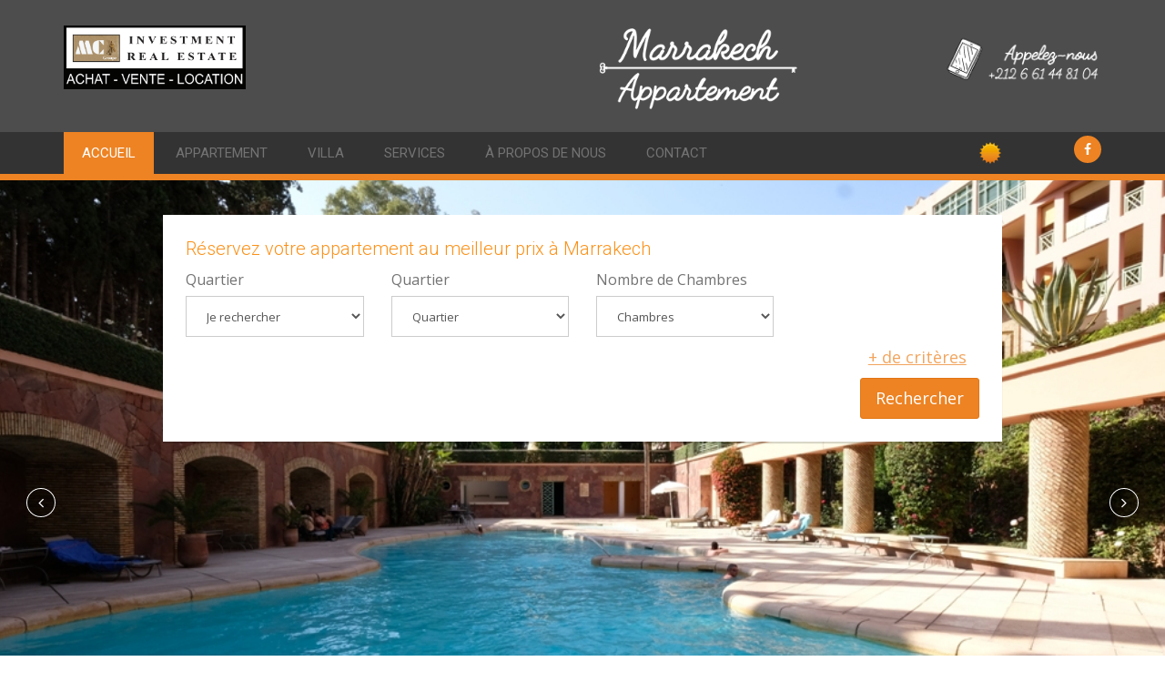

--- FILE ---
content_type: text/html; charset=UTF-8
request_url: https://www.marrakech-appartement.com/
body_size: 109440
content:
<!DOCTYPE HTML>

<html>

<meta http-equiv="content-type" content="text/html;charset=UTF-8" />

<head>
    <title>    Location appartement à Marrakech : Marrakech connexion Location
</title>


    <meta content="text/html;charset=utf-8" http-equiv="Content-Type">
        <meta name="keywords" content="Location appartement,location mensuel" />
    <meta name="description" content="À partir de 28 €/nuit seulement ✓ 36 Appartements disponibles à Marrakech ✓ Réservez maintenant !">
    <meta name="viewport" content="width=device-width, initial-scale=1.0,maximum-scale=1">


    <!-- GOOGLE FONTS -->
    <link href='https://fonts.googleapis.com/css?family=Roboto:400,300,100,500,700' rel='stylesheet' type='text/css'>
    <link href='https://fonts.googleapis.com/css?family=Open+Sans:400italic,400,300,600' rel='stylesheet' type='text/css'>
    <!-- /GOOGLE FONTS -->

    <link rel="stylesheet" href="https://www.marrakech-appartement.com/css/bootstrap.css">
    <link rel="stylesheet" href="https://www.marrakech-appartement.com/css/font-awesome.css">
    <link rel="stylesheet" href="https://www.marrakech-appartement.com/css/icomoon.css">
    <link rel="stylesheet" href="https://www.marrakech-appartement.com/css/styles.css">
    <link rel="stylesheet" href="https://www.marrakech-appartement.com/css/mystyles.html">
    <link rel="stylesheet" href="https://www.marrakech-appartement.com/css/jquery-ui.css">
    

<script type="text/javascript">

    var MARKERS=[
        {
                                        latitude:  31.6336545 ,
                                        longitude:  -8.008898999999928 ,
                                        html: "<a href='https://www.marrakech-connexion.com/fr/location-saisonniere/appartement/marrakech/appartement-chaleureux-et-confortable-au-centre-ville-ref-682.html'><h5>Appartement F2 Guéliz Centre ville  </h5></a> <a href='https://www.marrakech-connexion.com/fr/location-saisonniere/appartement/marrakech/appartement-chaleureux-et-confortable-au-centre-ville-ref-682.html'><img src='https://www.marrakech-connexion.com/storage/images/2018/11/file_1542801555_8156529.jpg'> </a>",
                                        icon: {
                                            image: "https://www.marrakech-appartement.com/upload/Map_pin_appartement.png",
                                            iconsize: [40, 54],
                                            iconanchor: [12, 66]
                                        }
                                    },{
                                        latitude:  31.6472693 ,
                                        longitude:  -7.9699253999999655 ,
                                        html: "<a href='https://www.marrakech-connexion.com/fr/location-saisonniere/appartement/marrakech/f3-dans-une-superbe-residence-avec-piscine-ref-343.html'><h5>Appartement F2 Guéliz Centre ville  </h5></a> <a href='https://www.marrakech-connexion.com/fr/location-saisonniere/appartement/marrakech/f3-dans-une-superbe-residence-avec-piscine-ref-343.html'><img src='https://www.marrakech-connexion.com/storage/images/2015/08/file_1438600818_120687.jpg'> </a>",
                                        icon: {
                                            image: "https://www.marrakech-appartement.com/upload/Map_pin_appartement.png",
                                            iconsize: [40, 54],
                                            iconanchor: [12, 66]
                                        }
                                    },{
                                        latitude:  31.6336545 ,
                                        longitude:  -8.008898999999928 ,
                                        html: "<a href='https://www.marrakech-connexion.com/fr/location-saisonniere/appartement/marrakech/appartement-centre-ville-morrocan-style-ref-713.html'><h5>Appartement F2 Guéliz Centre ville  </h5></a> <a href='https://www.marrakech-connexion.com/fr/location-saisonniere/appartement/marrakech/appartement-centre-ville-morrocan-style-ref-713.html'><img src='https://www.marrakech-connexion.com/storage/images/2018/11/file_1542803072_8292908.jpg'> </a>",
                                        icon: {
                                            image: "https://www.marrakech-appartement.com/upload/Map_pin_appartement.png",
                                            iconsize: [40, 54],
                                            iconanchor: [12, 66]
                                        }
                                    },{
                                        latitude:  31.6336545 ,
                                        longitude:  -8.008898999999928 ,
                                        html: "<a href='https://www.marrakech-connexion.com/fr/location-saisonniere/appartement/marrakech/f3-design-en-plein-centre-ville-ref-533.html'><h5>Appartement F2 Guéliz Centre ville  </h5></a> <a href='https://www.marrakech-connexion.com/fr/location-saisonniere/appartement/marrakech/f3-design-en-plein-centre-ville-ref-533.html'><img src='https://www.marrakech-connexion.com/storage/images/2018/03/file_1520603274_3233443.jpg'> </a>",
                                        icon: {
                                            image: "https://www.marrakech-appartement.com/upload/Map_pin_appartement.png",
                                            iconsize: [40, 54],
                                            iconanchor: [12, 66]
                                        }
                                    },{
                                        latitude:  31.6346214 ,
                                        longitude:  -8.0078531 ,
                                        html: "<a href='https://www.marrakech-connexion.com/fr/location-saisonniere/appartement/marrakech/superbe-appartement-pour-location-a-l-hivernage-avec-piscine-ref-792.html'><h5>Appartement F2 Guéliz Centre ville  </h5></a> <a href='https://www.marrakech-connexion.com/fr/location-saisonniere/appartement/marrakech/superbe-appartement-pour-location-a-l-hivernage-avec-piscine-ref-792.html'><img src='https://www.marrakech-connexion.com/storage/images/2019/05/file_1557160437_3120538.jpg'> </a>",
                                        icon: {
                                            image: "https://www.marrakech-appartement.com/upload/Map_pin_appartement.png",
                                            iconsize: [40, 54],
                                            iconanchor: [12, 66]
                                        }
                                    },{
                                        latitude:  31.633333 ,
                                        longitude:  -8 ,
                                        html: "<a href='https://www.marrakech-connexion.com/fr/location-saisonniere/appartement/marrakech/jolie-villa-a-5-min-du-centre-ville-ref-473.html'><h5>Appartement F2 Guéliz Centre ville  </h5></a> <a href='https://www.marrakech-connexion.com/fr/location-saisonniere/appartement/marrakech/jolie-villa-a-5-min-du-centre-ville-ref-473.html'><img src='https://www.marrakech-connexion.com/storage/images/2016/06/file_1466168032_7791023.jpg'> </a>",
                                        icon: {
                                            image: "https://www.marrakech-appartement.com/upload/Map_pin_appartement.png",
                                            iconsize: [40, 54],
                                            iconanchor: [12, 66]
                                        }
                                    },{
                                        latitude:  31.6319894 ,
                                        longitude:  -8.009827500000029 ,
                                        html: "<a href='https://www.marrakech-connexion.com/fr/location-saisonniere/appartement/marrakech/charmant-appartement-centre-ville-ref-697.html'><h5>Appartement F2 Guéliz Centre ville  </h5></a> <a href='https://www.marrakech-connexion.com/fr/location-saisonniere/appartement/marrakech/charmant-appartement-centre-ville-ref-697.html'><img src='https://www.marrakech-connexion.com/storage/images/2018/09/file_1537872466_4361907.jpg'> </a>",
                                        icon: {
                                            image: "https://www.marrakech-appartement.com/upload/Map_pin_appartement.png",
                                            iconsize: [40, 54],
                                            iconanchor: [12, 66]
                                        }
                                    },{
                                        latitude:  31.63792945770601 ,
                                        longitude:  -8.018554952453542 ,
                                        html: "<a href='https://www.marrakech-connexion.com/fr/location-saisonniere/appartement/marrakech/f3-spacieux-au-gueliz-ref-477.html'><h5>Appartement F2 Guéliz Centre ville  </h5></a> <a href='https://www.marrakech-connexion.com/fr/location-saisonniere/appartement/marrakech/f3-spacieux-au-gueliz-ref-477.html'><img src='https://www.marrakech-connexion.com/storage/images/2016/06/file_1466505195_9881035.jpg'> </a>",
                                        icon: {
                                            image: "https://www.marrakech-appartement.com/upload/Map_pin_appartement.png",
                                            iconsize: [40, 54],
                                            iconanchor: [12, 66]
                                        }
                                    },{
                                        latitude:  31.6336545 ,
                                        longitude:  -8.008898999999928 ,
                                        html: "<a href='https://www.marrakech-connexion.com/fr/location-saisonniere/appartement/marrakech/appartement-f2-fonctionnel-residence-avec-piscine-ref-494.html'><h5>Appartement F2 Guéliz Centre ville  </h5></a> <a href='https://www.marrakech-connexion.com/fr/location-saisonniere/appartement/marrakech/appartement-f2-fonctionnel-residence-avec-piscine-ref-494.html'><img src='https://www.marrakech-connexion.com/storage/images/2016/08/file_1470306501_3609540.jpg'> </a>",
                                        icon: {
                                            image: "https://www.marrakech-appartement.com/upload/Map_pin_appartement.png",
                                            iconsize: [40, 54],
                                            iconanchor: [12, 66]
                                        }
                                    },{
                                        latitude:  31.6346214 ,
                                        longitude:  -8.0078531 ,
                                        html: "<a href='https://www.marrakech-connexion.com/fr/location-saisonniere/appartement/marrakech/superbe-appartement-2-chambres-ref-140.html'><h5>Appartement F2 Guéliz Centre ville  </h5></a> <a href='https://www.marrakech-connexion.com/fr/location-saisonniere/appartement/marrakech/superbe-appartement-2-chambres-ref-140.html'><img src='https://www.marrakech-connexion.com/storage/images/2015/02/file_1423066101_7419434.jpg'> </a>",
                                        icon: {
                                            image: "https://www.marrakech-appartement.com/upload/Map_pin_appartement.png",
                                            iconsize: [40, 54],
                                            iconanchor: [12, 66]
                                        }
                                    },{
                                        latitude:  31.628290879068647 ,
                                        longitude:  -8.002392122445713 ,
                                        html: "<a href='https://www.marrakech-connexion.com/fr/location-saisonniere/appartement/marrakech/magnifique-appartement-f3-a-l-hivernage-ref-417.html'><h5>Appartement F2 Guéliz Centre ville  </h5></a> <a href='https://www.marrakech-connexion.com/fr/location-saisonniere/appartement/marrakech/magnifique-appartement-f3-a-l-hivernage-ref-417.html'><img src='https://www.marrakech-connexion.com/storage/images/2016/01/file_1453236169_8756115.jpg'> </a>",
                                        icon: {
                                            image: "https://www.marrakech-appartement.com/upload/Map_pin_appartement.png",
                                            iconsize: [40, 54],
                                            iconanchor: [12, 66]
                                        }
                                    },{
                                        latitude:  31.6346214 ,
                                        longitude:  -8.0078531 ,
                                        html: "<a href='https://www.marrakech-connexion.com/fr/location-saisonniere/appartement/marrakech/bel-appartement-au-centre-ville-de-marrakech-ref-776.html'><h5>Appartement F2 Guéliz Centre ville  </h5></a> <a href='https://www.marrakech-connexion.com/fr/location-saisonniere/appartement/marrakech/bel-appartement-au-centre-ville-de-marrakech-ref-776.html'><img src='https://www.marrakech-connexion.com/storage/images/2019/04/file_1556034731_9519360.jpg'> </a>",
                                        icon: {
                                            image: "https://www.marrakech-appartement.com/upload/Map_pin_appartement.png",
                                            iconsize: [40, 54],
                                            iconanchor: [12, 66]
                                        }
                                    },
    ];
    var path="";

</script>


    <script src="https://www.marrakech-appartement.com/js/modernizr.js"></script>
</head>
<body>
<div class="global-wrap">
    <header id="main-header">

        <div class="header-top">
            <div class="container">
                <div class="row">
                    <div class="col-md-6 col-xs-4">
                        <a class="">
                            <img src="https://www.marrakech-appartement.com/img/logo1.png" atl="" title="Marrakech Appartement" style="width: 200px;" />
                        </a> 
                        
                    </div>

                    <div class="col-md-6">

                        <a class="logo" href="https://www.marrakech-appartement.com">
                            <img src="https://www.marrakech-appartement.com/upload/logo_site.png" alt="#" title="Marrakech Appartement" />
                        </a>
                        
                    </div>
                    <div class="clearfix"></div>
                    <div class="app">
                        <a href="tel:+2120661448104"><img src="https://www.marrakech-appartement.com/upload/appel.png" alt="" title="Appelez nous "></a>
                        </div>
                    </div>
                
                </div>
            </div>
        
            <div class="container">
                <div class="nav">
                    <a class="mobile-logo text-center" href="https://www.marrakech-appartement.com">
                        <img src="https://www.marrakech-appartement.com/upload/logo_site.png" alt="Logo Site" title="Marrakech Appartement">
                    </a>
                    <a href="tel:+2120661448104" class="mobile-phone">
                        <div class="circled-icon"><i class="fa fa-phone"></i></div>
                    </a>
                    <ul class="slimmenu menu" id="slimmenu">
                        <li  class="active" ><a href="https://www.marrakech-appartement.com">Accueil </a>
                            
                        </li>
                
                        <li ><a href="https://www.marrakech-appartement.com/appartements">Appartement</a></li>
                        <li ><a href="https://www.marrakech-appartement.com/villas">Villa</a></li>
                        <li ><a href="https://www.marrakech-appartement.com/services">Services</a></li>

                        <li ><a href="https://www.marrakech-appartement.com/about">À propos de nous</a>
                        
                        </li>
                        <li ><a href="https://www.marrakech-appartement.com/contact">Contact</a>
                            
                        </li>
                    </ul>
                    <ul class="iconfb">

                        
                        <a class="fa fa-facebook box-icon-normal round animate-icon-bottom-to-top" href="https://www.facebook.com/marrakechconnexion.immobilier" target="_blank"></a>
                    
                        
                    </ul>
                    <div class="sun"> <img src="https://www.marrakech-appartement.com/upload/sun.png"></div><div id="weather"></div>
                </div>
            </div>
    
        </div>

    </header>

    

    <!-- TOP AREA -->
    <div class="top-area show-onload">
        <div class="bg-holder full">
            <div class="bg-front bg-front-mob-rel">
                <div class="container">
                    <div class="search-tabs search-tabs-bg search-tabs-abs mt50">
                        <div class="tabbable">
                            <ul class="nav nav-tabs" id="myTab">
                               
                                
                            </ul>
                            <div class="tab-content">
                                <div class="tab-pane fade in active" id="tab-1">
                                    
                                    <h1>Réservez votre appartement au meilleur prix à Marrakech</h1>
                                    <form action="https://www.marrakech-connexion.com/fr/resultat-de-recherche" method="get">
                                        
                                        <div class="input-daterange" data-date-format=" D d , M">
                                            <div class="row">
                                                
                                                <div class="col-md-3">
                                                    <input type="text" name="type_id" style="display:none" value="3">
                                                    <div class="form-group form-group-lg form-group-select-plus">
                                                        <label>Quartier</label>
                                                        <select class="form-control" name="category_id">
                                                            <option value="">Je rechercher</option>
                                                            <option value="2">Appartement</option>
                                                            <option value="4">Villa</option>
                                                        </select>
                                                    </div>
                                                </div>
                                                <div class="col-md-3">
                                                    <div class="form-group form-group-lg form-group-select-plus">
                                                        <label>Quartier</label>
                                                        <select class="form-control" name="quartier_id">
                                                            <option value="">Quartier</option>
                                                                                                                            <option value="1">Autre</option>
                                                                                                                            <option value="3">Agdal</option>
                                                                                                                            <option value="5">Al Manar</option>
                                                                                                                            <option value="6">Allal El Fassi</option>
                                                                                                                            <option value="7">Amelkis</option>
                                                                                                                            <option value="8">Amerchich</option>
                                                                                                                            <option value="9">Assif</option>
                                                                                                                            <option value="11">Av Med VI</option>
                                                                                                                            <option value="12">Azzouzia</option>
                                                                                                                            <option value="13">Bab Atlas</option>
                                                                                                                            <option value="16">Bd Mohamed VI</option>
                                                                                                                            <option value="17">Bd Prince Moulay Abdellah</option>
                                                                                                                            <option value="18">Camp El Ghull</option>
                                                                                                                            <option value="19">centre ville</option>
                                                                                                                            <option value="20">Daoudiat</option>
                                                                                                                            <option value="22">Ennakhil Sud</option>
                                                                                                                            <option value="26">Guéliz</option>
                                                                                                                            <option value="27">Hivernage</option>
                                                                                                                            <option value="28">Inara</option>
                                                                                                                            <option value="30">Izdihar </option>
                                                                                                                            <option value="31">Jardin de l&#039;agdal</option>
                                                                                                                            <option value="32">Jardin El Harti</option>
                                                                                                                            <option value="34">Jemaa el Fna</option>
                                                                                                                            <option value="35">Kasbah</option>
                                                                                                                            <option value="37">La Menara</option>
                                                                                                                            <option value="39">Majorelle</option>
                                                                                                                            <option value="40">Masmoudi</option>
                                                                                                                            <option value="43">Massira 3</option>
                                                                                                                            <option value="44">Médina</option>
                                                                                                                            <option value="45">Mellah</option>
                                                                                                                            <option value="49">Palmeraie</option>
                                                                                                                            <option value="51">Plazza</option>
                                                                                                                            <option value="54">Proche Théatre Royal</option>
                                                                                                                            <option value="59">Rouidat</option>
                                                                                                                            <option value="60">Route d&#039;Amzmiz</option>
                                                                                                                            <option value="61">Route de Casablanca</option>
                                                                                                                            <option value="62">Route de Fes</option>
                                                                                                                            <option value="63">Route de l&#039;Ourika</option>
                                                                                                                            <option value="64">Route de Taroudante</option>
                                                                                                                            <option value="66">Route Tameslouht</option>
                                                                                                                            <option value="67">Rte de Ouarzazate</option>
                                                                                                                            <option value="68">Rte de Safi</option>
                                                                                                                            <option value="69">Semlalia</option>
                                                                                                                            <option value="70">Sidi Abbad</option>
                                                                                                                            <option value="71">Sidi Abbdellah Ghiat</option>
                                                                                                                            <option value="73">Sidi Ghanem</option>
                                                                                                                            <option value="74">Sidi Mimoun</option>
                                                                                                                            <option value="75">Sidi Youssef Ben Ali</option>
                                                                                                                            <option value="76">Tamansourt</option>
                                                                                                                            <option value="77">Tamasloht</option>
                                                                                                                            <option value="78">Targa</option>
                                                                                                                            <option value="79">Victor Hugo</option>
                                                                                                                            <option value="123">Gynmer</option>
                                                                                                                            <option value="124">Habous</option>
                                                                                                                            <option value="125">Hay Al mohammadi</option>
                                                                                                                            <option value="126">Hay El Farah</option>
                                                                                                                            <option value="127">Hay El Hana</option>
                                                                                                                            <option value="128">Hay Hassani</option>
                                                                                                                            <option value="129">Hôpitaux</option>
                                                                                                                            <option value="130">Ibn Tachfine</option>
                                                                                                                            <option value="131">Islane 3</option>
                                                                                                                            <option value="132">La corniche</option>
                                                                                                                            <option value="133">La Foncière</option>
                                                                                                                            <option value="134">La Gironde</option>
                                                                                                                            <option value="135">La Résistance</option>
                                                                                                                            <option value="136">Laimoun</option>
                                                                                                                            <option value="137">Lakhyayeta</option>
                                                                                                                            <option value="138">Lissasfa</option>
                                                                                                                            <option value="139">Longchamps</option>
                                                                                                                            <option value="140">Maarif</option>
                                                                                                                            <option value="141">Manar</option>
                                                                                                                            <option value="142">Mandarona</option>
                                                                                                                            <option value="143">Marché Badr</option>
                                                                                                                            <option value="144">Marina Blanca</option>
                                                                                                                            <option value="145">Massira</option>
                                                                                                                            <option value="146">Mazola</option>
                                                                                                                            <option value="147">Mers Sultan</option>
                                                                                                                            <option value="148">Moulay Driss</option>
                                                                                                                            <option value="149">Moulay Hassan</option>
                                                                                                                            <option value="150">Moulay Rachid</option>
                                                                                                                            <option value="151">Moulay Youssef</option>
                                                                                                                            <option value="152">Moussa Ibnou Noussair</option>
                                                                                                                            <option value="153">Mustapha El Maani</option>
                                                                                                                            <option value="154">Nassim 2</option>
                                                                                                                            <option value="155">Nearshore</option>
                                                                                                                            <option value="156">Nouaceur</option>
                                                                                                                            <option value="157">Oasis</option>
                                                                                                                            <option value="158">Oulfa</option>
                                                                                                                            <option value="159">Palmier</option>
                                                                                                                            <option value="160">Paranfa</option>
                                                                                                                            <option value="161">Polo</option>
                                                                                                                            <option value="162">Princesse</option>
                                                                                                                            <option value="163">Proche Lycée Lyautey</option>
                                                                                                                            <option value="164">Proche morocco mall</option>
                                                                                                                            <option value="165">Proche Stade</option>
                                                                                                                            <option value="166">Racine</option>
                                                                                                                            <option value="167">Riviera</option>
                                                                                                                            <option value="168">Roches Noires</option>
                                                                                                                            <option value="169">Romandie</option>
                                                                                                                            <option value="170">Rond Point des Sports</option>
                                                                                                                            <option value="171">Route d&#039;El Jadida</option>
                                                                                                                            <option value="172">Rte d&#039;Azemmour</option>
                                                                                                                            <option value="173">Rue El Mokri</option>
                                                                                                                            <option value="174">Sidi Belyout</option>
                                                                                                                            <option value="175">Sidi Bernoussi</option>
                                                                                                                            <option value="176">Sidi Maarouf</option>
                                                                                                                            <option value="177">Sidi Moumen</option>
                                                                                                                            <option value="178">Sidi Othmane</option>
                                                                                                                            <option value="179">Sidi Rahal</option>
                                                                                                                            <option value="180">Socrate</option>
                                                                                                                            <option value="181">Tamaris</option>
                                                                                                                            <option value="182">Tit Mellil</option>
                                                                                                                            <option value="183">Triangle d&#039;or</option>
                                                                                                                            <option value="184">Twins</option>
                                                                                                                            <option value="185">Val d&#039;Anfa</option>
                                                                                                                            <option value="186">Val Fleuri</option>
                                                                                                                            <option value="187">Zerktouni</option>
                                                                                                                            <option value="188">Ziraoui</option>
                                                                                                                            <option value="189">Route des Zaers</option>
                                                                                                                            <option value="203">Harhoura</option>
                                                                                                                            <option value="204">Hassan</option>
                                                                                                                            <option value="205">Hay Al Fath</option>
                                                                                                                            <option value="206">Hay Al Massira</option>
                                                                                                                            <option value="207">Hay Ennahda</option>
                                                                                                                            <option value="208">Hay Ryad</option>
                                                                                                                            <option value="209">Hay Salam</option>
                                                                                                                            <option value="210">Mabella</option>
                                                                                                                            <option value="211">Madiant Al Ifrane</option>
                                                                                                                            <option value="212">Marassa</option>
                                                                                                                            <option value="213">Medina</option>
                                                                                                                            <option value="214">Ministere</option>
                                                                                                                            <option value="215">Ocean</option>
                                                                                                                            <option value="216">OLM</option>
                                                                                                                            <option value="217">ONEP</option>
                                                                                                                            <option value="218">Oranger</option>
                                                                                                                            <option value="219">Pinede</option>
                                                                                                                            <option value="220">Plages</option>
                                                                                                                            <option value="221">Qarya</option>
                                                                                                                            <option value="222">Qbibat</option>
                                                                                                                            <option value="223">Residence</option>
                                                                                                                            <option value="224">Rose Marie </option>
                                                                                                                            <option value="225">Sala Jadida</option>
                                                                                                                            <option value="226">Sidi Moussa</option>
                                                                                                                            <option value="227">Souissi</option>
                                                                                                                            <option value="228">Tabriquet</option>
                                                                                                                            <option value="229">Takkadoum</option>
                                                                                                                            <option value="230">Tamghat</option>
                                                                                                                            <option value="231">Temara</option>
                                                                                                                            <option value="232">Touarga</option>
                                                                                                                            <option value="233">Yacoub El Mansour</option>
                                                                                                                            <option value="234">Youssoufia</option>
                                                                                                                            <option value="256">Hay Mohammedi</option>
                                                                                                                            <option value="257">Hay Salam</option>
                                                                                                                            <option value="258">Hyper Centre</option>
                                                                                                                            <option value="259">Ihchahe</option>
                                                                                                                            <option value="260">Inezgane</option>
                                                                                                                            <option value="261">Islane</option>
                                                                                                                            <option value="262">Jet Sakane</option>
                                                                                                                            <option value="263">La Marina</option>
                                                                                                                            <option value="264">Marjane</option>
                                                                                                                            <option value="266">Mirleft</option>
                                                                                                                            <option value="267">Najah</option>
                                                                                                                            <option value="268">Palais Royal</option>
                                                                                                                            <option value="269">Proche Centre</option>
                                                                                                                            <option value="270">Proche Palais Royale</option>
                                                                                                                            <option value="271">Proche Souk</option>
                                                                                                                            <option value="272">Riad Salam</option>
                                                                                                                            <option value="273">Sonaba </option>
                                                                                                                            <option value="274">Taddart</option>
                                                                                                                            <option value="275">Taghazoute</option>
                                                                                                                            <option value="276">Talborjt</option>
                                                                                                                            <option value="277">Tamghat</option>
                                                                                                                            <option value="278">Tamraght</option>
                                                                                                                            <option value="279">Tanane</option>
                                                                                                                            <option value="280">Taroudant</option>
                                                                                                                            <option value="281">Tilila</option>
                                                                                                                            <option value="296">Golf royal fes </option>
                                                                                                                            <option value="297">Hain Aroun</option>
                                                                                                                            <option value="298">Hay Al Menzeh</option>
                                                                                                                            <option value="299">Hay Azhar </option>
                                                                                                                            <option value="300">Hay errachidia </option>
                                                                                                                            <option value="301">Hay farah </option>
                                                                                                                            <option value="302">Hay farah 2 </option>
                                                                                                                            <option value="303">Hay Saada</option>
                                                                                                                            <option value="304">Hay Tarik</option>
                                                                                                                            <option value="305">Hay Tghrat</option>
                                                                                                                            <option value="306">Jnan Palace </option>
                                                                                                                            <option value="307">Laayoun</option>
                                                                                                                            <option value="308">Lalla Soukaina </option>
                                                                                                                            <option value="309">Lyrac</option>
                                                                                                                            <option value="310">Mechouar</option>
                                                                                                                            <option value="311">Médina</option>
                                                                                                                            <option value="312">Mellah</option>
                                                                                                                            <option value="313">Midelt </option>
                                                                                                                            <option value="314">Mly Abdallah</option>
                                                                                                                            <option value="315">Mont Fleuri</option>
                                                                                                                            <option value="316">Nouvelle Ville</option>
                                                                                                                            <option value="317">Nwaâryne</option>
                                                                                                                            <option value="318">Oued Fes</option>
                                                                                                                            <option value="319">Oued zhoun </option>
                                                                                                                            <option value="320">Palace Alouine</option>
                                                                                                                            <option value="321">Palais Jamaï</option>
                                                                                                                            <option value="322">Prince Héritier</option>
                                                                                                                            <option value="323">Rcif</option>
                                                                                                                            <option value="324">Route ain chkef </option>
                                                                                                                            <option value="325">Route d&#039;Imouzer</option>
                                                                                                                            <option value="326">Saies</option>
                                                                                                                            <option value="327">Séfrou</option>
                                                                                                                            <option value="328">Sidi brahim </option>
                                                                                                                            <option value="329">Talaa</option>
                                                                                                                            <option value="330">Zouagha</option>
                                                                                                                            <option value="353">Marrakech</option>
                                                                                                                    </select>
                                                    </div>
                                                </div>
                                                <div class="col-md-3">
                                                    <div class="form-group form-group-lg form-group-select-plus">
                                                        <label>Nombre de Chambres</label>
                                                        <select class="form-control" name="nb_chambre">
                                                            <option value="">Chambres</option>
                                                            <option value="1">1 Chambre</option>
                                                            <option value="2">2 Chambres</option>
                                                            <option value="3">3 Chambres</option>
                                                            <option value="4">4 Chambres</option>
                                                            <option value="5">5 Chambres</option>
                                                            <option value="6+">6+ Chambres</option>
                                                        </select>
                                                    </div>
                                                </div>
                                            </div>
                                            <div id="small-dialog-1299363377" class="mfp-with-anim mfp-dialog mfp-hide">
                                                <h2>Fourchette de prix</h2>
                                                <p  style="text-align: center; margin-bottom: 12px; font-size: 27px;"  id="amount"></p>  
                                                <div id="slider-range" style=" margin-top: 44px;"></div>
                                                <input type="hidden" id="amount1" name="prix_mini">
                                                <input type="hidden" id="amount2" name="prix_max">
                                            </div>
                                        </div>
                            
                
                        <div class="wpb_wrapper">
        <a class="popup-text ism" data-effect="mfp-zoom-out" href="#small-dialog-1299363377">+ de critères</a>
                

                </div> 
                <div class="text-right">
                 <button class="btn btn-primary1 btn-lg"  type="submit">
                                            Rechercher
                                      </button>
                </div>
                </div>              
                </form>
                                </div>
                            </div>
                        </div>
                    </div>
                </div>
            </div>

           

            <div class="owl-carousel owl-slider owl-carousel-area" id="owl-carousel-slider">
                
                    <div class="bg-holder full">
                        <!-- <div class="bg-mask"></div> -->
                        <div class="bg-blur" style="background-image:url('https://www.marrakech-connexion.com/storage/images/2019/06/file_1560333901_2944000.jpg');"></div>
                        <div class="bg-content">
                            <div class="container">
                            </div>
                        </div>
                    </div>
                    <div class="bg-holder full">
                        <!-- <div class="bg-mask"></div> -->
                        <div class="bg-blur" style="background-image:url('https://www.marrakech-connexion.com/storage/images/2019/05/file_1557160437_3120538.jpg');"></div>
                        <div class="bg-content">
                            <div class="container">
                            </div>
                        </div>
                    </div>
                    <div class="bg-holder full">
                        <!-- <div class="bg-mask"></div> -->
                        <div class="bg-blur" style="background-image:url('https://www.marrakech-connexion.com/storage/images/2018/06/file_1528293950_9666199.jpg');"></div>
                        <div class="bg-content">
                            <div class="container">
                            </div>
                        </div>
                    </div>
                
            </div>
            <div class="bg-mask hidden-lg"></div>
        </div>
    </div>
    <div class="gap"></div>
<div class="container" >

<div class="row">

<h1>Louez un appartement à Marrakech</h1>
            <p>
             marrakech-appartement.com est une filiale de MC Group, le leader de l'immobilier à Marrakech.   Notre agence facilite votre réservation d'appartement pour vos séjours à Marrakech et vous fait profiter de notre large réseau d'appartements et villas pour vous garantir des vacances de rêve.<br>
             Notre équipe de professionnels de l'immobilier est constamment à la recherche de nouveaux biens, que vous recherchiez un appartement design en centre ville ou une villa tout confort à l'écart de la ville, nous ferons tout pour que vous vous sentiez chez vous durant votre séjour.
            </p>
            <hr>
            <!-- div class="blk">
        <a class="popup-iframe btn btn-primary2 btn-lg " inline_comment="lightbox" href="http://www.marrakech-appartement.com/maps.html" data-effect="mfp-fade">Google Map</a> 
            </div>
-->

           <div class="col-md-7">
        <div id="properties">
            <br>
            <ul class="booking-list">
                
                    
                    
                                                                                                                <li>
                            <a class="booking-item" href="https://www.marrakech-connexion.com/fr/location-saisonniere/appartement/marrakech/appartement-chaleureux-et-confortable-au-centre-ville-ref-682.html">
                            <div class="row">
                            <div class="col-md-4">
                            <div class="booking-item-img-wrap">
                                <img src="https://www.marrakech-connexion.com/storage/images/2018/11/file_1542801555_8156529.jpg" alt="Appartement chaleureux et confortable au centre ville " title="Appartement chaleureux et confortable au centre ville " />                            </div>
                            <p class="text-center">Référence : C 23</p>
                            </div>
                            <div class="col-md-8">
                            <h5 class="booking-item-title">Appartement chaleureux et confortable au centre ville </h5>
                            <div class="row">
                            <div class="col-md-8"><p class="p2">Pour un séjour enchanteur dans la ville ocre aux mille et une ruelles, nous vous proposons ce petit nid douillet    aux couleurs chaleureuses composé d'un salon, d'une cuisine équipée, d'une suite parentale avec salle de bains privative, d'une ch...</p></div>
                            <div class="col-md-4"><span class="booking-item-price-from"></span><span class="booking-item-price">600 DHS</span>/nuit<br><span></span><br><span class="btn btn-primary">Réservez</span></div>
                            </div>
                            </div>
                            </div>
                            </a>
                        </li>
                        
                    
                                                    <li>
                            <a class="booking-item" href="https://www.marrakech-connexion.com/fr/location-saisonniere/appartement/marrakech/appartement-f2-gueliz-centre-ville-ref-112.html">
                            <div class="row">
                            <div class="col-md-4">
                            <div class="booking-item-img-wrap">
                                <img src="https://www.marrakech-connexion.com/storage/images/2018/07/file_1532009319_4959174.jpg" alt="Appartement F2 Guéliz Centre ville  " title="Appartement F2 Guéliz Centre ville  " />                            </div>
                            <p class="text-center">Référence : MG05</p>
                            </div>
                            <div class="col-md-8">
                            <h5 class="booking-item-title">Appartement F2 Guéliz Centre ville  </h5>
                            <div class="row">
                            <div class="col-md-8"><p class="p2">Tr&egrave;s beau 2 pi&egrave;ces en plein c&oelig;ur de Gueliz, proche de toutes commodit&eacute;s, commerces, restaurants... Comprenant un beau s&eacute;jour avec terrasse, une grande chambre avec placard, une belle cuisine enti&egrave;rement &eacut...</p></div>
                            <div class="col-md-4"><span class="booking-item-price-from"></span><span class="booking-item-price">430 DHS</span>/nuit<br><span></span><br><span class="btn btn-primary">Réservez</span></div>
                            </div>
                            </div>
                            </div>
                            </a>
                        </li>
                        
                    
                                                                                                                <li>
                            <a class="booking-item" href="https://www.marrakech-connexion.com/fr/location-saisonniere/appartement/marrakech/f3-dans-une-superbe-residence-avec-piscine-ref-343.html">
                            <div class="row">
                            <div class="col-md-4">
                            <div class="booking-item-img-wrap">
                                <img src="https://www.marrakech-connexion.com/storage/images/2015/08/file_1438600818_120687.jpg" alt="F3  dans une Superbe Résidence avec piscine" title="F3  dans une Superbe Résidence avec piscine" />                            </div>
                            <p class="text-center">Référence : Route de FÈS f3</p>
                            </div>
                            <div class="col-md-8">
                            <h5 class="booking-item-title">F3  dans une Superbe Résidence avec piscine</h5>
                            <div class="row">
                            <div class="col-md-8"><p class="p2">Appartement idéal en famille se situe sur la route de Fès, beau 3 pièces, séjour au calme, cuisine indépendante et équipée, 2 chambres, offrant depuis sa terrasse une superbe vue sur le jardin.
Vous pourrez vous prélasser au bord de la super...</p></div>
                            <div class="col-md-4"><span class="booking-item-price-from"></span><span class="booking-item-price">800 DHS</span>/nuit<br><span></span><br><span class="btn btn-primary">Réservez</span></div>
                            </div>
                            </div>
                            </div>
                            </a>
                        </li>
                        
                    
                                                                                                                <li>
                            <a class="booking-item" href="https://www.marrakech-connexion.com/fr/location-saisonniere/appartement/marrakech/appartement-centre-ville-morrocan-style-ref-713.html">
                            <div class="row">
                            <div class="col-md-4">
                            <div class="booking-item-img-wrap">
                                <img src="https://www.marrakech-connexion.com/storage/images/2018/11/file_1542803072_8292908.jpg" alt="Appartement Centre Ville Morrocan Style" title="Appartement Centre Ville Morrocan Style" />                            </div>
                            <p class="text-center">Référence : F33</p>
                            </div>
                            <div class="col-md-8">
                            <h5 class="booking-item-title">Appartement Centre Ville Morrocan Style</h5>
                            <div class="row">
                            <div class="col-md-8"><p class="p2">Très bel appartement qui contient une chambre très confortable.
Jolie chambre avec un grand placard, salon avec un canapé et une télévision avec grand écran plat ainsi qu’une jolie cuisine bien équipée. Salle d'eau avec douche. Agréable t...</p></div>
                            <div class="col-md-4"><span class="booking-item-price-from"></span><span class="booking-item-price">400 DHS</span>/nuit<br><span></span><br><span class="btn btn-primary">Réservez</span></div>
                            </div>
                            </div>
                            </div>
                            </a>
                        </li>
                        
                    
                                                    <li>
                            <a class="booking-item" href="https://www.marrakech-connexion.com/fr/location-saisonniere/appartement/marrakech/bel-appartement-a-l-hivernage-ref-139.html">
                            <div class="row">
                            <div class="col-md-4">
                            <div class="booking-item-img-wrap">
                                <img src="https://www.marrakech-connexion.com/storage/images/2018/06/file_1528294205_6900042.jpg" alt="Bel appartement à l&#039;hivernage" title="Bel appartement à l&#039;hivernage" />                            </div>
                            <p class="text-center">Référence : Sara 32</p>
                            </div>
                            <div class="col-md-8">
                            <h5 class="booking-item-title">Bel appartement à l&#039;hivernage</h5>
                            <div class="row">
                            <div class="col-md-8"><p class="p2">Ce logement se situe dans le quartier chic de l'hivernage &agrave; deux pas de l'avenue Mohammed 6, proche des Jardins de la M&eacute;nara. Quartier tr&egrave;s calme, et proche de toutes commodit&eacute;s. Il est compos&eacute; de deux chambres (don...</p></div>
                            <div class="col-md-4"><span class="booking-item-price-from"></span><span class="booking-item-price">570 DHS</span>/nuit<br><span></span><br><span class="btn btn-primary">Réservez</span></div>
                            </div>
                            </div>
                            </div>
                            </a>
                        </li>
                        
                    
                                                                                                                <li>
                            <a class="booking-item" href="https://www.marrakech-connexion.com/fr/location-saisonniere/appartement/marrakech/f3-design-en-plein-centre-ville-ref-533.html">
                            <div class="row">
                            <div class="col-md-4">
                            <div class="booking-item-img-wrap">
                                <img src="https://www.marrakech-connexion.com/storage/images/2018/03/file_1520603274_3233443.jpg" alt="F3 Design en Plein Centre ville" title="F3 Design en Plein Centre ville" />                            </div>
                            <p class="text-center">Référence : Les Beaux Arts</p>
                            </div>
                            <div class="col-md-8">
                            <h5 class="booking-item-title">F3 Design en Plein Centre ville</h5>
                            <div class="row">
                            <div class="col-md-8"><p class="p2">Design appartement composé:
- 2 chambres avec dressing
- 1 salle d'eau + WC
- 1 séjour
- 1 cuisine équipée
Dans une résidence sécurisée !
Vous apprécierez la modernité des lieux....</p></div>
                            <div class="col-md-4"><span class="booking-item-price-from"></span><span class="booking-item-price">570 DHS</span>/nuit<br><span></span><br><span class="btn btn-primary">Réservez</span></div>
                            </div>
                            </div>
                            </div>
                            </a>
                        </li>
                        
                    
                                                                                                                <li>
                            <a class="booking-item" href="https://www.marrakech-connexion.com/fr/location-saisonniere/appartement/marrakech/superbe-appartement-pour-location-a-l-hivernage-avec-piscine-ref-792.html">
                            <div class="row">
                            <div class="col-md-4">
                            <div class="booking-item-img-wrap">
                                <img src="https://www.marrakech-connexion.com/storage/images/2019/05/file_1557160437_3120538.jpg" alt="Superbe appartement pour location à l&#039;hivernage avec piscine" title="Superbe appartement pour location à l&#039;hivernage avec piscine" />                            </div>
                            <p class="text-center">Référence : Les 3 palmiers</p>
                            </div>
                            <div class="col-md-8">
                            <h5 class="booking-item-title">Superbe appartement pour location à l&#039;hivernage avec piscine</h5>
                            <div class="row">
                            <div class="col-md-8"><p class="p2">Un bel appartement agréablement meublé de 120m2 situé dans une résidence propre et sécurisée à l'hivernage. cet appartement dispose de:
-1 terrasse ensoleillée
-1 agréable salon 
-1 magnifique terrasse couverte ensoleillée !
-2 chambres...</p></div>
                            <div class="col-md-4"><span class="booking-item-price-from"></span><span class="booking-item-price">1000 DHS</span>/nuit<br><span></span><br><span class="btn btn-primary">Réservez</span></div>
                            </div>
                            </div>
                            </div>
                            </a>
                        </li>
                        
                    
                                                                                                                <li>
                            <a class="booking-item" href="https://www.marrakech-connexion.com/fr/location-saisonniere/appartement/marrakech/jolie-villa-a-5-min-du-centre-ville-ref-473.html">
                            <div class="row">
                            <div class="col-md-4">
                            <div class="booking-item-img-wrap">
                                <img src="https://www.marrakech-connexion.com/storage/images/2016/06/file_1466168032_7791023.jpg" alt="Jolie villa à 5 min du centre-ville !" title="Jolie villa à 5 min du centre-ville !" />                            </div>
                            <p class="text-center">Référence : VLS003</p>
                            </div>
                            <div class="col-md-8">
                            <h5 class="booking-item-title">Jolie villa à 5 min du centre-ville !</h5>
                            <div class="row">
                            <div class="col-md-8"><p class="p2">Cette belle villa de maître est située à seulement 5 min du centre ville et à proximité du centre commercial Carrefour Targa. Elle est édifiée sur un hectare de terrain arboré et répondra à toutes vos attentes ! Offrant 6 suites, un salon c...</p></div>
                            <div class="col-md-4"><span class="booking-item-price-from"></span><span class="booking-item-price">6000 DHS</span>/nuit<br><span></span><br><span class="btn btn-primary">Réservez</span></div>
                            </div>
                            </div>
                            </div>
                            </a>
                        </li>
                        
                    
                                                    <li>
                            <a class="booking-item" href="https://www.marrakech-connexion.com/fr/location-saisonniere/appartement/marrakech/superbe-appartement-sur-golf-avec-piscine-ref-82.html">
                            <div class="row">
                            <div class="col-md-4">
                            <div class="booking-item-img-wrap">
                                <img src="https://www.marrakech-connexion.com/storage/images/2016/02/file_1456249724_2821849.jpg" alt="Superbe appartement sur golf avec piscine." title="Superbe appartement sur golf avec piscine." />                            </div>
                            <p class="text-center">Référence : ALD00238CH</p>
                            </div>
                            <div class="col-md-8">
                            <h5 class="booking-item-title">Superbe appartement sur golf avec piscine.</h5>
                            <div class="row">
                            <div class="col-md-8"><p class="p2">Superbe appartement sur golf avec piscine. Ses atouts: calme, vue d&eacute;gag&eacute;e, ensoleill&eacute;, cuisine am&eacute;nag&eacute;e et &eacute;quip&eacute;e, belle piscine dans r&eacute;sidence, grande terrasse. L'appartement se trouve dans un...</p></div>
                            <div class="col-md-4"><span class="booking-item-price-from"></span><span class="booking-item-price">1000 DHS</span>/nuit<br><span></span><br><span class="btn btn-primary">Réservez</span></div>
                            </div>
                            </div>
                            </div>
                            </a>
                        </li>
                        
                    
                                                    <li>
                            <a class="booking-item" href="https://www.marrakech-connexion.com/fr/location-saisonniere/appartement/marrakech/villa-argane-ref-519.html">
                            <div class="row">
                            <div class="col-md-4">
                            <div class="booking-item-img-wrap">
                                <img src="https://www.marrakech-connexion.com/storage/images/2016/10/file_1476972874_8332575.jpg" alt="Villa Argane" title="Villa Argane" />                            </div>
                            <p class="text-center">Référence : VLD01SB</p>
                            </div>
                            <div class="col-md-8">
                            <h5 class="booking-item-title">Villa Argane</h5>
                            <div class="row">
                            <div class="col-md-8"><p class="p2">Superbe Villa sur Golf de 4 grandes chambres avec 2 grandes salle d'eau et deux grands dressing. La villa est compos&eacute; 2 grands salons avec tv, coin salle &agrave; manger, cuisine enti&egrave;rement &eacute;quip&eacute;e et wc invit&eacute;. Pi...</p></div>
                            <div class="col-md-4"><span class="booking-item-price-from"></span><span class="booking-item-price">2200 DHS</span>/nuit<br><span></span><br><span class="btn btn-primary">Réservez</span></div>
                            </div>
                            </div>
                            </div>
                            </a>
                        </li>
                        
                    
                                                                                                                <li>
                            <a class="booking-item" href="https://www.marrakech-connexion.com/fr/location-saisonniere/appartement/marrakech/charmant-appartement-centre-ville-ref-697.html">
                            <div class="row">
                            <div class="col-md-4">
                            <div class="booking-item-img-wrap">
                                <img src="https://www.marrakech-connexion.com/storage/images/2018/09/file_1537872466_4361907.jpg" alt="Charmant Appartement Centre Ville" title="Charmant Appartement Centre Ville" />                            </div>
                            <p class="text-center">Référence : Fawja</p>
                            </div>
                            <div class="col-md-8">
                            <h5 class="booking-item-title">Charmant Appartement Centre Ville</h5>
                            <div class="row">
                            <div class="col-md-8"><p class="p2">Location saisonnière
Quartier
Guéliz
Surface
 70 m²
Chambres
 1
Salle de bains
 2...</p></div>
                            <div class="col-md-4"><span class="booking-item-price-from"></span><span class="booking-item-price">440 DHS</span>/nuit<br><span></span><br><span class="btn btn-primary">Réservez</span></div>
                            </div>
                            </div>
                            </div>
                            </a>
                        </li>
                        
                    
                                                                                                                <li>
                            <a class="booking-item" href="https://www.marrakech-connexion.com/fr/location-saisonniere/appartement/marrakech/f3-spacieux-au-gueliz-ref-477.html">
                            <div class="row">
                            <div class="col-md-4">
                            <div class="booking-item-img-wrap">
                                <img src="https://www.marrakech-connexion.com/storage/images/2016/06/file_1466505195_9881035.jpg" alt="F3 spacieux au Guéliz !" title="F3 spacieux au Guéliz !" />                            </div>
                            <p class="text-center">Référence : A7 Palacio</p>
                            </div>
                            <div class="col-md-8">
                            <h5 class="booking-item-title">F3 spacieux au Guéliz !</h5>
                            <div class="row">
                            <div class="col-md-8"><p class="p2">Ce beau F3 vous est proposé en plein Guéliz dans une résidence sécurisée ! Il dispose d'un double séjour en longueur avec TV et vue sur l'avenue Mohammed V, d'une cuisine équipée avec plaque, four et frigo, de deux chambres spacieuses avec pl...</p></div>
                            <div class="col-md-4"><span class="booking-item-price-from"></span><span class="booking-item-price">700 DHS</span>/nuit<br><span></span><br><span class="btn btn-primary">Réservez</span></div>
                            </div>
                            </div>
                            </div>
                            </a>
                        </li>
                        
                    
                                                                                                                <li>
                            <a class="booking-item" href="https://www.marrakech-connexion.com/fr/location-saisonniere/appartement/marrakech/appartement-f2-fonctionnel-residence-avec-piscine-ref-494.html">
                            <div class="row">
                            <div class="col-md-4">
                            <div class="booking-item-img-wrap">
                                <img src="https://www.marrakech-connexion.com/storage/images/2016/08/file_1470306501_3609540.jpg" alt="Appartement F2 fonctionnel, résidence avec piscine" title="Appartement F2 fonctionnel, résidence avec piscine" />                            </div>
                            <p class="text-center">Référence : E44</p>
                            </div>
                            <div class="col-md-8">
                            <h5 class="booking-item-title">Appartement F2 fonctionnel, résidence avec piscine</h5>
                            <div class="row">
                            <div class="col-md-8"><p class="p2">Charmant appartement 1 chambre dans une résidence avec piscine en plein Guéliz. Profitez de cet appartement fonctionnel doté d'un séjour lumineux avec cuisine ouverte équipée d'un four, plaque, frigo, et d'un lave linge. La chambre spacieuse di...</p></div>
                            <div class="col-md-4"><span class="booking-item-price-from"></span><span class="booking-item-price">350 DHS</span>/nuit<br><span></span><br><span class="btn btn-primary">Réservez</span></div>
                            </div>
                            </div>
                            </div>
                            </a>
                        </li>
                        
                    
                                                                                                                <li>
                            <a class="booking-item" href="https://www.marrakech-connexion.com/fr/location-saisonniere/appartement/marrakech/superbe-appartement-2-chambres-ref-140.html">
                            <div class="row">
                            <div class="col-md-4">
                            <div class="booking-item-img-wrap">
                                <img src="https://www.marrakech-connexion.com/storage/images/2015/02/file_1423066101_7419434.jpg" alt="Superbe Appartement 2 chambres " title="Superbe Appartement 2 chambres " />                            </div>
                            <p class="text-center">Référence : Yasmine A</p>
                            </div>
                            <div class="col-md-8">
                            <h5 class="booking-item-title">Superbe Appartement 2 chambres </h5>
                            <div class="row">
                            <div class="col-md-8"><p class="p2">Vous apprécierez pleinement l'élégance et le confort des lieux.
Ce logement est composé d'un séjour donnant sur une agréable terrasse, deux grandes chambres avec salle de bains privative, une cuisine entièrement équipée.
A 5 minutes à pie...</p></div>
                            <div class="col-md-4"><span class="booking-item-price-from"></span><span class="booking-item-price">900 DHS</span>/nuit<br><span></span><br><span class="btn btn-primary">Réservez</span></div>
                            </div>
                            </div>
                            </div>
                            </a>
                        </li>
                        
                    
                                                                                                                <li>
                            <a class="booking-item" href="https://www.marrakech-connexion.com/fr/location-saisonniere/appartement/marrakech/magnifique-appartement-f3-a-l-hivernage-ref-417.html">
                            <div class="row">
                            <div class="col-md-4">
                            <div class="booking-item-img-wrap">
                                <img src="https://www.marrakech-connexion.com/storage/images/2016/01/file_1453236169_8756115.jpg" alt="Magnifique appartement F3 à l&#039;hivernage " title="Magnifique appartement F3 à l&#039;hivernage " />                            </div>
                            <p class="text-center">Référence : La fontaine F3 (22)</p>
                            </div>
                            <div class="col-md-8">
                            <h5 class="booking-item-title">Magnifique appartement F3 à l&#039;hivernage </h5>
                            <div class="row">
                            <div class="col-md-8"><p class="p2">Superbe appartement de 120 m2 dans le quartier chic de l'hivernage. 
Vous apprécierez l'élégance des lieux et le confort. 
Proche de toutes les commodités.
L'appartement est composé d'un grand séjour donnant sur une agréable terrasse, deux ...</p></div>
                            <div class="col-md-4"><span class="booking-item-price-from"></span><span class="booking-item-price">700 DHS</span>/nuit<br><span></span><br><span class="btn btn-primary">Réservez</span></div>
                            </div>
                            </div>
                            </div>
                            </a>
                        </li>
                        
                    
                                                                                                                <li>
                            <a class="booking-item" href="https://www.marrakech-connexion.com/fr/location-saisonniere/appartement/marrakech/bel-appartement-au-centre-ville-de-marrakech-ref-776.html">
                            <div class="row">
                            <div class="col-md-4">
                            <div class="booking-item-img-wrap">
                                <img src="https://www.marrakech-connexion.com/storage/images/2019/04/file_1556034731_9519360.jpg" alt="Bel appartement au centre ville de Marrakech!" title="Bel appartement au centre ville de Marrakech!" />                            </div>
                            <p class="text-center">Référence : HARMONY</p>
                            </div>
                            <div class="col-md-8">
                            <h5 class="booking-item-title">Bel appartement au centre ville de Marrakech!</h5>
                            <div class="row">
                            <div class="col-md-8"><p class="p2">Appartement composé d'un joli salon, cuisine ouverte entièrement équipée, une agréable chambre (placard et TV ; et une moderne salle de bain.
Résidence sécurisée.
idéalement situé....</p></div>
                            <div class="col-md-4"><span class="booking-item-price-from"></span><span class="booking-item-price">600 DHS</span>/nuit<br><span></span><br><span class="btn btn-primary">Réservez</span></div>
                            </div>
                            </div>
                            </div>
                            </a>
                        </li>
                        
                                    
            </ul>
        </div>





    </div>
    <div class="col-md-5 " id="sidebar">
    
       <div id="googlemaps" class="google-map "></div>
     
  
    </div>
                        
              
                


</div>
<div class="gap"></div>
</div>




    <footer id="main-footer">
            <div class="container">
                <div class="row row-wrap">
                    <div class="col-md-12">
                      
             <p class="p1">
          marrakech-appartement.com est une filiale de MC Groupe, le leader de l'immobilier à Marrakech. Notre agence facilite votre réservation d'appartement pour vos séjour à Marrakech et vous fait profiter de notre large réseau d'appartements et villas pour vous garantir des vacances de rêve.
                        </p>
                 <img style=" width: 145px; float: right;" src="https://www.marrakech-appartement.com/upload/logo1.png" alt="#" title="Image Title">
                       <!--  <ul class="list list-horizontal list-space">
                            <li>
                                <a class="fa fa-facebook box-icon-normal round animate-icon-bottom-to-top" href="#"></a>
                            </li>
                            <li>
                                <a class="fa fa-twitter box-icon-normal round animate-icon-bottom-to-top" href="#"></a>
                            </li>
                            <li>
                                <a class="fa fa-google-plus box-icon-normal round animate-icon-bottom-to-top" href="#"></a>
                            </li>
                            <li>
                                <a class="fa fa-linkedin box-icon-normal round animate-icon-bottom-to-top" href="#"></a>
                            </li>
                            <li>
                                <a class="fa fa-pinterest box-icon-normal round animate-icon-bottom-to-top" href="#"></a>
                            </li>
                        </ul> -->
                    </div><!-- 
                    
                    
                    <div class="col-md-2">
                        <ul class="list list-footer">
                            <li><a href="#">À propos de nous</a>
                            </li>
                            <li><a href="#">Location</a>
                            </li>
                            <li><a href="#">Loc Saisonniére</a>
                            </li>
                            <li><a href="#">Appartement</a>
                            </li>
                            <li><a href="#">Riad</a>
                            </li>
                            <li><a href="#">Villa</a>
                            </li>
                            <li><a href="#">Immobilier de luxe</a>
                            </li>
                            <li><a href="#">votre reaction</a>
                            </li>
                        </ul>
                    </div>
                    
                    
                    <div class="col-md-2">
                        <h4>NewsLetter</h4>
                        <form>
                            <label>Entrez votre adresse email</label>
                            <input type="text" class="form-control">
                            <p class="mt5"><small>*Nous Ne jamais envoyer du spam</small>
                            </p>
                            <input type="submit" class="btn btn-primary" value="s'abonner">
                        </form>
                    </div>
                     -->

                </div>
            </div>
        </footer>
        

<script type="text/javascript">

    var MARKERS=[
        {
                                        latitude:  31.6336545 ,
                                        longitude:  -8.008898999999928 ,
                                        html: "<a href='https://www.marrakech-connexion.com/fr/location-saisonniere/appartement/marrakech/appartement-chaleureux-et-confortable-au-centre-ville-ref-682.html'><h5>Appartement F2 Guéliz Centre ville  </h5></a> <a href='https://www.marrakech-connexion.com/fr/location-saisonniere/appartement/marrakech/appartement-chaleureux-et-confortable-au-centre-ville-ref-682.html'><img src='https://www.marrakech-connexion.com/storage/images/2018/11/file_1542801555_8156529.jpg'> </a>",
                                        icon: {
                                            image: "https://www.marrakech-appartement.com/upload/Map_pin_appartement.png",
                                            iconsize: [40, 54],
                                            iconanchor: [12, 66]
                                        }
                                    },{
                                        latitude:  31.6472693 ,
                                        longitude:  -7.9699253999999655 ,
                                        html: "<a href='https://www.marrakech-connexion.com/fr/location-saisonniere/appartement/marrakech/f3-dans-une-superbe-residence-avec-piscine-ref-343.html'><h5>Appartement F2 Guéliz Centre ville  </h5></a> <a href='https://www.marrakech-connexion.com/fr/location-saisonniere/appartement/marrakech/f3-dans-une-superbe-residence-avec-piscine-ref-343.html'><img src='https://www.marrakech-connexion.com/storage/images/2015/08/file_1438600818_120687.jpg'> </a>",
                                        icon: {
                                            image: "https://www.marrakech-appartement.com/upload/Map_pin_appartement.png",
                                            iconsize: [40, 54],
                                            iconanchor: [12, 66]
                                        }
                                    },{
                                        latitude:  31.6336545 ,
                                        longitude:  -8.008898999999928 ,
                                        html: "<a href='https://www.marrakech-connexion.com/fr/location-saisonniere/appartement/marrakech/appartement-centre-ville-morrocan-style-ref-713.html'><h5>Appartement F2 Guéliz Centre ville  </h5></a> <a href='https://www.marrakech-connexion.com/fr/location-saisonniere/appartement/marrakech/appartement-centre-ville-morrocan-style-ref-713.html'><img src='https://www.marrakech-connexion.com/storage/images/2018/11/file_1542803072_8292908.jpg'> </a>",
                                        icon: {
                                            image: "https://www.marrakech-appartement.com/upload/Map_pin_appartement.png",
                                            iconsize: [40, 54],
                                            iconanchor: [12, 66]
                                        }
                                    },{
                                        latitude:  31.6336545 ,
                                        longitude:  -8.008898999999928 ,
                                        html: "<a href='https://www.marrakech-connexion.com/fr/location-saisonniere/appartement/marrakech/f3-design-en-plein-centre-ville-ref-533.html'><h5>Appartement F2 Guéliz Centre ville  </h5></a> <a href='https://www.marrakech-connexion.com/fr/location-saisonniere/appartement/marrakech/f3-design-en-plein-centre-ville-ref-533.html'><img src='https://www.marrakech-connexion.com/storage/images/2018/03/file_1520603274_3233443.jpg'> </a>",
                                        icon: {
                                            image: "https://www.marrakech-appartement.com/upload/Map_pin_appartement.png",
                                            iconsize: [40, 54],
                                            iconanchor: [12, 66]
                                        }
                                    },{
                                        latitude:  31.6346214 ,
                                        longitude:  -8.0078531 ,
                                        html: "<a href='https://www.marrakech-connexion.com/fr/location-saisonniere/appartement/marrakech/superbe-appartement-pour-location-a-l-hivernage-avec-piscine-ref-792.html'><h5>Appartement F2 Guéliz Centre ville  </h5></a> <a href='https://www.marrakech-connexion.com/fr/location-saisonniere/appartement/marrakech/superbe-appartement-pour-location-a-l-hivernage-avec-piscine-ref-792.html'><img src='https://www.marrakech-connexion.com/storage/images/2019/05/file_1557160437_3120538.jpg'> </a>",
                                        icon: {
                                            image: "https://www.marrakech-appartement.com/upload/Map_pin_appartement.png",
                                            iconsize: [40, 54],
                                            iconanchor: [12, 66]
                                        }
                                    },{
                                        latitude:  31.633333 ,
                                        longitude:  -8 ,
                                        html: "<a href='https://www.marrakech-connexion.com/fr/location-saisonniere/appartement/marrakech/jolie-villa-a-5-min-du-centre-ville-ref-473.html'><h5>Appartement F2 Guéliz Centre ville  </h5></a> <a href='https://www.marrakech-connexion.com/fr/location-saisonniere/appartement/marrakech/jolie-villa-a-5-min-du-centre-ville-ref-473.html'><img src='https://www.marrakech-connexion.com/storage/images/2016/06/file_1466168032_7791023.jpg'> </a>",
                                        icon: {
                                            image: "https://www.marrakech-appartement.com/upload/Map_pin_appartement.png",
                                            iconsize: [40, 54],
                                            iconanchor: [12, 66]
                                        }
                                    },{
                                        latitude:  31.6319894 ,
                                        longitude:  -8.009827500000029 ,
                                        html: "<a href='https://www.marrakech-connexion.com/fr/location-saisonniere/appartement/marrakech/charmant-appartement-centre-ville-ref-697.html'><h5>Appartement F2 Guéliz Centre ville  </h5></a> <a href='https://www.marrakech-connexion.com/fr/location-saisonniere/appartement/marrakech/charmant-appartement-centre-ville-ref-697.html'><img src='https://www.marrakech-connexion.com/storage/images/2018/09/file_1537872466_4361907.jpg'> </a>",
                                        icon: {
                                            image: "https://www.marrakech-appartement.com/upload/Map_pin_appartement.png",
                                            iconsize: [40, 54],
                                            iconanchor: [12, 66]
                                        }
                                    },{
                                        latitude:  31.63792945770601 ,
                                        longitude:  -8.018554952453542 ,
                                        html: "<a href='https://www.marrakech-connexion.com/fr/location-saisonniere/appartement/marrakech/f3-spacieux-au-gueliz-ref-477.html'><h5>Appartement F2 Guéliz Centre ville  </h5></a> <a href='https://www.marrakech-connexion.com/fr/location-saisonniere/appartement/marrakech/f3-spacieux-au-gueliz-ref-477.html'><img src='https://www.marrakech-connexion.com/storage/images/2016/06/file_1466505195_9881035.jpg'> </a>",
                                        icon: {
                                            image: "https://www.marrakech-appartement.com/upload/Map_pin_appartement.png",
                                            iconsize: [40, 54],
                                            iconanchor: [12, 66]
                                        }
                                    },{
                                        latitude:  31.6336545 ,
                                        longitude:  -8.008898999999928 ,
                                        html: "<a href='https://www.marrakech-connexion.com/fr/location-saisonniere/appartement/marrakech/appartement-f2-fonctionnel-residence-avec-piscine-ref-494.html'><h5>Appartement F2 Guéliz Centre ville  </h5></a> <a href='https://www.marrakech-connexion.com/fr/location-saisonniere/appartement/marrakech/appartement-f2-fonctionnel-residence-avec-piscine-ref-494.html'><img src='https://www.marrakech-connexion.com/storage/images/2016/08/file_1470306501_3609540.jpg'> </a>",
                                        icon: {
                                            image: "https://www.marrakech-appartement.com/upload/Map_pin_appartement.png",
                                            iconsize: [40, 54],
                                            iconanchor: [12, 66]
                                        }
                                    },{
                                        latitude:  31.6346214 ,
                                        longitude:  -8.0078531 ,
                                        html: "<a href='https://www.marrakech-connexion.com/fr/location-saisonniere/appartement/marrakech/superbe-appartement-2-chambres-ref-140.html'><h5>Appartement F2 Guéliz Centre ville  </h5></a> <a href='https://www.marrakech-connexion.com/fr/location-saisonniere/appartement/marrakech/superbe-appartement-2-chambres-ref-140.html'><img src='https://www.marrakech-connexion.com/storage/images/2015/02/file_1423066101_7419434.jpg'> </a>",
                                        icon: {
                                            image: "https://www.marrakech-appartement.com/upload/Map_pin_appartement.png",
                                            iconsize: [40, 54],
                                            iconanchor: [12, 66]
                                        }
                                    },{
                                        latitude:  31.628290879068647 ,
                                        longitude:  -8.002392122445713 ,
                                        html: "<a href='https://www.marrakech-connexion.com/fr/location-saisonniere/appartement/marrakech/magnifique-appartement-f3-a-l-hivernage-ref-417.html'><h5>Appartement F2 Guéliz Centre ville  </h5></a> <a href='https://www.marrakech-connexion.com/fr/location-saisonniere/appartement/marrakech/magnifique-appartement-f3-a-l-hivernage-ref-417.html'><img src='https://www.marrakech-connexion.com/storage/images/2016/01/file_1453236169_8756115.jpg'> </a>",
                                        icon: {
                                            image: "https://www.marrakech-appartement.com/upload/Map_pin_appartement.png",
                                            iconsize: [40, 54],
                                            iconanchor: [12, 66]
                                        }
                                    },{
                                        latitude:  31.6346214 ,
                                        longitude:  -8.0078531 ,
                                        html: "<a href='https://www.marrakech-connexion.com/fr/location-saisonniere/appartement/marrakech/bel-appartement-au-centre-ville-de-marrakech-ref-776.html'><h5>Appartement F2 Guéliz Centre ville  </h5></a> <a href='https://www.marrakech-connexion.com/fr/location-saisonniere/appartement/marrakech/bel-appartement-au-centre-ville-de-marrakech-ref-776.html'><img src='https://www.marrakech-connexion.com/storage/images/2019/04/file_1556034731_9519360.jpg'> </a>",
                                        icon: {
                                            image: "https://www.marrakech-appartement.com/upload/Map_pin_appartement.png",
                                            iconsize: [40, 54],
                                            iconanchor: [12, 66]
                                        }
                                    },
    ];
    var path="";

</script>

        <script src="https://www.marrakech-appartement.com/js/jquery.js"></script>
        <script src="https://www.marrakech-appartement.com/js/jquery.gmap.js"></script>
        <script src="https://www.marrakech-appartement.com/js/bootstrap.js"></script>
        <script src="https://www.marrakech-appartement.com/js/slimmenu.js"></script>
        <script src="https://www.marrakech-appartement.com/js/bootstrap-datepicker.js"></script>
        <script src="https://www.marrakech-appartement.com/js/bootstrap-timepicker.js"></script>
        <script src="https://www.marrakech-appartement.com/js/nicescroll.js"></script>
        <script src="https://www.marrakech-appartement.com/js/dropit.js"></script>
        <script src="https://www.marrakech-appartement.com/js/ionrangeslider.js"></script>
        <script src="https://www.marrakech-appartement.com/js/icheck.js"></script>
        <script src="https://www.marrakech-appartement.com/js/fotorama.js"></script>
        <script src="https://maps.google.com/maps/api/js?key=AIzaSyBVVxA79dP3O4HfRBLw2qQT7ASiU-w01u4&sensor=false"></script>
        <script src="https://www.marrakech-appartement.com/js/typeahead.js"></script>
        <script src="https://www.marrakech-appartement.com/js/card-payment.js"></script>
        <script src="https://www.marrakech-appartement.com/js/magnific.js"></script>
        <script src="https://www.marrakech-appartement.com/js/owl-carousel.js"></script>
        <script src="https://www.marrakech-appartement.com/js/fitvids.js"></script>
        <script src="https://www.marrakech-appartement.com/js/tweet.js"></script>
        <script src="https://www.marrakech-appartement.com/js/countdown.js"></script>
        <script src="https://www.marrakech-appartement.com/js/gridrotator.js"></script>
        <script src="https://www.marrakech-appartement.com/js/jquery.jscroll.min.js"></script>
        <script src="https://www.marrakech-appartement.com/js/jquery.simpleWeather.js"></script>
        <script src="https://www.marrakech-appartement.com/js/jquery-ui.js"></script>
        <script src="https://www.marrakech-appartement.com/js/jquery-ui.min.js"></script>
        <script src="https://www.marrakech-appartement.com/js/custom.js"></script>
        <script src="https://www.marrakech-appartement.com/js/jquery.validate.js"></script>
        <script src="https://www.marrakech-appartement.com/js/stickySidebar.js"></script>
        <script src='https://www.google.com/recaptcha/api.js'></script>

        <script type="text/javascript">
    $(function(){ // document ready

      if (!!$('.sticky').offset()) { // make sure ".sticky" element exists

        var stickyTop = $('.sticky').offset().top; // returns number 

        $(window).scroll(function(){ // scroll event

          var windowTop = $(window).scrollTop(); // returns number 

          if (stickyTop < windowTop){
            $('.sticky').css({ position: 'fixed', top: 0 });
          }
          else {
            $('.sticky').css('position','static');
          }

        });

      }

    });
  </script>



         <script type="text/javascript">
  
  $(function() {
    $( "#slider-range" ).slider({
      range: true,
      min: 400,
      max: 10000,
      values: [ 400, 10000 ],
      create:function( event, ui ) {
        $( "#amount1" ).val(400);
        $( "#amount2" ).val(10000);
      },
      slide: function( event, ui ) {
        $( "#amount" ).html(  "<div class='prc'>"+ui.values[ 0 ] + "  Dhs </div>"+ "<div class='prc1'>" +  ui.values[ 1 ] + " Dhs </div>" );
        $( "#amount1" ).val(ui.values[ 0 ]);
        $( "#amount2" ).val(ui.values[ 1 ]);
      }
    });
    $( "#amount" ).html( "<div class='prc'>"+$( "#slider-range" ).slider( "values", 0 ) + " Dhs </diV>" +

             "<div class='prc1'>"+$( "#slider-range" ).slider( "values", 1 ) + " Dhs </div>" );
  });
  </script>

 <script type="text/javascript">
        function initialisation(){
          var centreCarte = new google.maps.LatLng(31.6378535,-8.0208237);
          var optionsCarte = {
            zoom: 10,
            center: centreCarte,
            mapTypeId: google.maps.MapTypeId.ROADMAP,
            scrollwheel: false
          }
          var maCarte = new google.maps.Map(document.getElementById("EmplacementDeMaCarte"), optionsCarte);
          var optionsMarqueur = {
                    position: maCarte.getCenter(),
                    map: maCarte,
                    title:"Immobilier Marrakech connexion | Agence immobiliere marrakech, Marrakech, Maroc"
                };
          var marqueur = new google.maps.Marker(optionsMarqueur)
        }
        google.maps.event.addDomListener(window, 'load', initialisation);
      </script>
       

       
    </div>
</body>


<!-- Mirrored from www.marrakech-appartement.com/ by HTTrack Website Copier/3.x [XR&CO'2014], Mon, 09 May 2022 09:40:48 GMT -->
</html>

--- FILE ---
content_type: text/javascript
request_url: https://www.marrakech-appartement.com/js/countdown.js
body_size: 14204
content:
/**
 * jQuery Countdown
 *
 * Provides a javascript countdown timer based on the data-countdown attribute or by
 * passing a schedule of events via options. It will default to data-countdown if the
 * attribute is present, then the next day in a schedule if you pass one, and
 * then it will fail silently as last result if neither of these are present.
 *
 * @author Kaleb Heitzman <kaleblex@gmail.com>
 * @website http://github.com/kaleblex/jquery-countdown.js
 * @created March 12, 2013
 *
 */
;
(function($) {

    /**
     * Countdown
     */
    $.fn.countdown = function(options) {

        // default options
        defaults = {
            schedule: null,
            datetime: null,
            showYears: false,
            showDays: true,
            showHours: true,
            showMinutes: true,
            showSeconds: true,
            showOnZeroYears: false,
            showOnZeroDays: true,
            showOnZeroHours: true,
            showOnZeroMinutes: true,
            showOnZeroSeconds: true,
            unixFormat: false
        };

        /**
         * Extend the options
         */
        var options = $.extend({
            timerCallback: function(options) {},
            initCallback: function(options) {},
            zeroCallback: function(options) {}
        }, defaults, options);

        /**
         * Check for a specified datetime and use ternary to apply value
         */
        options.datetime = $(this).attr('data-countdown') ? $(this).attr('data-countdown') : null;

        /**
         * Run Countdown on Element
         */
        return this.each(function() {

            /**
             * Calculate Upcoming Day
             *
             * Calculate what the upcoming day is based on a combination of schedules
             * and date-time attribute. If a date-time attribute is used, it should be
             * used first. If a schedule is passed, calculate the date and time based
             * on the schedule
             */
            var upcomingDate = scheduler(options);

            /**
             * Get the element to update
             */
            var element = $(this);

            /**
             * Start the timer
             *
             * The time will update the element every one second.
             */
            var intervalHandle = setInterval(function() {
                // get the timerObject
                var timerObject = makeTimer(upcomingDate, options);
                // set the timerObject in options
                options.timerObject = timerObject;
                // create the HTML
                var timerHtml = htmlParser(timerObject, options);
                /**
                 * Update the HTML for the counter
                 */
                updateElement(element, timerHtml, options);
                /** 
                 * Check for zeroCallback
                 */
                if (timerObject.timeLeft <= 0) {
                    /**
                     * Clear the interval because it's no longer needed
                     */
                    clearInterval(intervalHandle);
                    /**
                     * Call the zeroCallback to see if there is anything to perform.
                     */
                    options.zeroCallback(options);
                }
                /**
                 * call the callback timer
                 */
                else {
                    options.timerCallback(options);
                }
            }, 1000);

        });

        /**
         * An overball callback
         */
        options.initCallback.call(this);

    };

    /**
     * Update the element
     *
     * Updates the html inside of the element that plugin is attached to based on
     * schedule or date-time attr.
     */
    var updateElement = function(element, html, options) {
        // update the html
        $(element).html(html);
    }

    /**
     * Scheduler
     *
     * Returns Human Readable date string based on a combination of scheduel,
     * date-time attr, and current datetime.
     */
    var scheduler = function(options) {

        /**
         * Check for registerd data-countdown attr.
         *
         * If the date-time attr is filled in, skip schedule checking and return
         * the passed data-countdown directly.
         */
        if (options.datetime != null) {
            return options.datetime;
        }

        /**
         * Set a blank array to store date and time sin
         */
        var upcomingDates = [];

        /**
         * Process the schedule
         */
        for (var day in options.schedule) {
            // get the next upcoming date
            var nextDate = nextDayByName(day);
            // get the time foreach each future date and push it to upcomingDates
            for (var time in options.schedule[day]) {
                // create a time string to push onto the upcomingDates array
                var timeString = nextDate + " " + options.schedule[day][time];
                // push the string onto the array
                upcomingDates.push(timeString);
            }
        }

        /**
         * Create the schedule to compare times agains
         */
        schedule = [];
        for (var key in upcomingDates) {
            schedule.push(new Date(upcomingDates[key]));
        }

        /**
         * Create the parsed schedule
         */
        parsedSchedule = [];
        for (var key in schedule) {
            parsedSchedule.push(Date.parse(schedule[key]) / 1000);
        }

        /**
         * Current Time
         */
        var currentTime = new Date(),
            currentTimeParsed = Date.parse(currentTime) / 1000;


        /**
         * Build time differences
         */
        timeDifferences = [];
        for (var key in parsedSchedule) {
            timeDifferences.push(parsedSchedule[key] - currentTimeParsed);
        }

        /**
         * Check for Negative
         */
        timeDifferencesParsed = [];
        for (key in timeDifferences) {
            if (timeDifferences[key] > 0) {
                timeDifferencesParsed.push(timeDifferences[key]);
            }
        }

        /**
         * Get the shortest time and store it in key
         */
        var shortTime = Math.min.apply(null, timeDifferencesParsed);
        for (var prop in timeDifferences) {
            if (shortTime == timeDifferences[prop]) {
                var shortTimeKey = prop;
            }
        }

        /**
         * Get the next scheduled date
         */
        var scheduledDate = upcomingDates[shortTimeKey];

        /** 
         * Return the scheduledDate if it's not blank.
         */
        if (scheduledDate != "") {
            return scheduledDate;
        }

        /** 
         * When all else fails return null
         */
        return null;
    }

    /**
     * Make Timer
     *
     * This is the timing method. This will be called every 1 second to return
     * the html needed to be placed in $(this.element)
     */
    var makeTimer = function(upcomingDate, options) {


        /**
         * Check for null upcomingDate
         */
        if (upcomingDate == null) {
            return "";
        }

        /**
         * Current Time and Date
         */
        var currentTime = new Date();

        /**
         * Convert Dates
         *
         * Convert the dates to a time string to calculate differences.
         */
        if (options.unixFormat) {
            var endTime = (upcomingDate / 1000);
        } else {
            var endTime = (Date.parse(upcomingDate) / 1000);
        }


        var currentTime = (Date.parse(currentTime) / 1000);

        /**
         * Time Left
         */
        var timeLeft = endTime - currentTime;

        /**
         * Set some vars for use
         */
        var years = 0;
        var days = 0;
        var hours = 0;
        var minutes = 0;
        var seconds = 0;

        /**
         * Intercept on <= 0 and calculate differences based on timeLeft
         */
        if (timeLeft > 0) {
            var years = Math.floor((timeLeft / 31536000));
            var days = Math.floor((timeLeft / 86400));
            var hours = Math.floor((timeLeft - (days * 86400)) / 3600);
            var minutes = Math.floor((timeLeft - (days * 86400) - (hours * 3600)) / 60);
            var seconds = Math.floor((timeLeft - (days * 86400) - (hours * 3600) - (minutes * 60)));
            // adjust days for for more than 1 year
            if (days > 365) {
                days = days % 365;
            }
        }

        // create the Timer Object
        var timerObject = {
            "years": years,
            "days": days,
            "hours": hours,
            "minutes": minutes,
            "seconds": seconds,
            "timeLeft": timeLeft
        };

        // return Timer Object
        return timerObject;
    }

    /**
     * Parses a Timer Object to create html
     */
    var htmlParser = function(timerObject, options, format) {

        /**
         * Adjust for zero
         */
        if (timerObject.years < "10") {
            timerObject.years = "0" + timerObject.years;
        }
        if (timerObject.days < "10") {
            timerObject.days = "0" + timerObject.days;
        }
        if (timerObject.hours < "10") {
            timerObject.hours = "0" + timerObject.hours;
        }
        if (timerObject.minutes < "10") {
            timerObject.minutes = "0" + timerObject.minutes;
        }
        if (timerObject.seconds < "10") {
            timerObject.seconds = "0" + timerObject.seconds;
        }

        /**
         * Counter HTML to be passed back to the element
         */
        var counter_years = '<div class="years"><span class="count">' + timerObject.years + '</span><span class="title">Years</span></div>';
        var counter_days = '<div class="days"><span class="count">' + timerObject.days + '</span><span class="title">Days</span></div>';
        var counter_hours = '<div class="hours"><span class="count">' + timerObject.hours + '</span><span class="title">Hours</span></div>';
        var counter_minutes = '<div class="minutes"><span class="count">' + timerObject.minutes + '</span><span class="title">Minutes</span></div>';
        var counter_seconds = '<div class="seconds"><span class="count">' + timerObject.seconds + '</span><span class="title">Seconds</span></div>';

        /**
         * Setup string inclusions
         */
        var includeYears = false,
            includeDays = false,
            includeHours = false,
            includeMinutes = false,
            includeSeconds = false;

        /**
         * Options base show logic
         */
        if (options.showYears) {
            includeYears = true;
        }
        if (options.showDays) {
            includeDays = true;
        }
        if (options.showHours) {
            includeHours = true;
        }
        if (options.showMinutes) {
            includeMinutes = true;
        }
        if (options.showSeconds) {
            includeSeconds = true;
        }

        /**
         * Options showOnZero logic
         */
        if ((!options.showOnZeroYears) && (timerObject.years == "00")) {
            includeYears = false;
        }
        if ((!options.showOnZeroDays) && (timerObject.days == "00")) {
            includeDays = false;
        }
        if ((!options.showOnZeroHours) && (timerObject.hours == "00")) {
            includeHours = false;
        }
        if ((!options.showOnZeroMinutes) && (timerObject.minutes == "00")) {
            includeMinutes = false;
        }
        if ((!options.showOnZeroSeconds) && (timerObject.seconds == "00")) {
            includeSeconds = false;
        }

        /** Concatonate string
         */
        var counter_html = "";

        if (includeYears) {
            counter_html += counter_years;
        }
        if (includeDays) {
            counter_html += counter_days;
        }
        if (includeHours) {
            counter_html += counter_hours;
        }
        if (includeMinutes) {
            counter_html += counter_minutes;
        }
        if (includeSeconds) {
            counter_html += counter_seconds;
        }

        /**
         * Return the Counter HTML
         */
        return counter_html;
    }

    /** 
     * Next date via schedule or attribute
     */
    var nextDayByName = function(scheduledDay) {

        /**
         * Date Strings
         *
         * Setup some date string to calculate futures events
         */
        var D = ['Sunday', 'Monday', 'Tuesday', 'Wednesday', 'Thursday', 'Friday', 'Saturday'],
            M = ['January', 'February', 'March', 'April', 'May', 'June', 'July', 'August', 'September', 'October', 'November', 'December'];

        /**
         * Get the key for the scheduleDay
         */
        for (var prop in D) {
            if (scheduledDay == D[prop]) {
                var whichNext = prop;
            }
        }

        /**
         * Current Date
         *
         * This is used to figure out the time difference to a
         * scheduled or data-countdown reference
         */
        var date = new Date();

        /**
         * Time Difference
         *
         * Calcuate the difference between the current date and scheduled date. Once
         * this has been calculated, we'll pass a human readable date back to the
         * countdown method.
         */
        var dif = date.getDay() - whichNext;
        dif = dif > 0 ? dif = 7 - dif : -dif;

        date.setDate(date.getDate() + dif);
        date.setHours(1); //DST pseudobug correction

        // get the day
        var dd = date.getDate();
        dd < 0 ? dd = '0' + dd : null;

        // get the year
        var yyyy = date.getFullYear();

        // get the month
        var mm = M[date.getMonth()];

        /**
         * Human Readable Date String
         *
         * Set the human readable datestring to be passed back, ex. January 01, 2013
         */
        var nextDatebyDayofWeek = mm + ' ' + dd + ', ' + yyyy;
        return nextDatebyDayofWeek;
    }

}(jQuery));

--- FILE ---
content_type: text/javascript
request_url: https://www.marrakech-appartement.com/js/fotorama.js
body_size: 67243
content:
/*!
 * Fotorama 4.5.1 | http://fotorama.io/license/
 */
! function(a, b, c, d, e) {
    "use strict";

    function f(a) {
        var b = "bez_" + d.makeArray(arguments).join("_").replace(".", "p");
        if ("function" != typeof d.easing[b]) {
            var c = function(a, b) {
                var c = [null, null],
                    d = [null, null],
                    e = [null, null],
                    f = function(f, g) {
                        return e[g] = 3 * a[g], d[g] = 3 * (b[g] - a[g]) - e[g], c[g] = 1 - e[g] - d[g], f * (e[g] + f * (d[g] + f * c[g]))
                    }, g = function(a) {
                        return e[0] + a * (2 * d[0] + 3 * c[0] * a)
                    }, h = function(a) {
                        for (var b, c = a, d = 0; ++d < 14 && (b = f(c, 0) - a, !(Math.abs(b) < .001));) c -= b / g(c);
                        return c
                    };
                return function(a) {
                    return f(h(a), 1)
                }
            };
            d.easing[b] = function(b, d, e, f, g) {
                return f * c([a[0], a[1]], [a[2], a[3]])(d / g) + e
            }
        }
        return b
    }

    function g() {}

    function h(a, b, c) {
        return Math.max(isNaN(b) ? -1 / 0 : b, Math.min(isNaN(c) ? 1 / 0 : c, a))
    }

    function i(a) {
        return a.match(/ma/) && a.match(/-?\d+(?!d)/g)[a.match(/3d/) ? 12 : 4]
    }

    function j(a) {
        return Ec ? +i(a.css("transform")) : +a.css("left").replace("px", "")
    }

    function k(a, b) {
        var c = {};
        return Ec ? c.transform = "translate3d(" + (a + (b ? .001 : 0)) + "px,0,0)" : c.left = a, c
    }

    function l(a) {
        return {
            "transition-duration": a + "ms"
        }
    }

    function m(a, b) {
        return +String(a).replace(b || "px", "") || e
    }

    function n(a) {
        return /%$/.test(a) && m(a, "%")
    }

    function o(a, b) {
        return n(a) / 100 * b || m(a)
    }

    function p(a) {
        return ( !! m(a) || !! m(a, "%")) && a
    }

    function q(a, b, c, d) {
        return (a - (d || 0)) * (b + (c || 0))
    }

    function r(a, b, c, d) {
        return -Math.round(a / (b + (c || 0)) - (d || 0))
    }

    function s(a) {
        var b = a.data();
        if (!b.tEnd) {
            var c = a[0],
                d = {
                    WebkitTransition: "webkitTransitionEnd",
                    MozTransition: "transitionend",
                    OTransition: "oTransitionEnd otransitionend",
                    msTransition: "MSTransitionEnd",
                    transition: "transitionend"
                };
            c.addEventListener(d[mc.prefixed("transition")], function(a) {
                b.tProp && a.propertyName.match(b.tProp) && b.onEndFn()
            }, !1), b.tEnd = !0
        }
    }

    function t(a, b, c, d) {
        var e, f = a.data();
        f && (f.onEndFn = function() {
            e || (e = !0, clearTimeout(f.tT), c())
        }, f.tProp = b, clearTimeout(f.tT), f.tT = setTimeout(function() {
            f.onEndFn()
        }, 1.5 * d), s(a))
    }

    function u(a, b, c) {
        if (a.length) {
            var d = a.data();
            Ec ? (a.css(l(0)), d.onEndFn = g, clearTimeout(d.tT)) : a.stop();
            var e = v(b, function() {
                return j(a)
            });
            return a.css(k(e, c)), e
        }
    }

    function v() {
        for (var a, b = 0, c = arguments.length; c > b && (a = b ? arguments[b]() : arguments[b], "number" != typeof a); b++);
        return a
    }

    function w(a, b) {
        return Math.round(a + (b - a) / 1.5)
    }

    function x() {
        return x.p = x.p || ("https:" === c.protocol ? "https://" : "http://"), x.p
    }

    function y(a) {
        var c = b.createElement("a");
        return c.href = a, c
    }

    function z(a, b) {
        if ("string" != typeof a) return a;
        a = y(a);
        var c, d;
        if (a.host.match(/youtube\.com/) && a.search) {
            if (c = a.search.split("v=")[1]) {
                var e = c.indexOf("&"); - 1 !== e && (c = c.substring(0, e)), d = "youtube"
            }
        } else a.host.match(/youtube\.com|youtu\.be/) ? (c = a.pathname.replace(/^\/(embed\/|v\/)?/, "").replace(/\/.*/, ""), d = "youtube") : a.host.match(/vimeo\.com/) && (d = "vimeo", c = a.pathname.replace(/^\/(video\/)?/, "").replace(/\/.*/, ""));
        return c && d || !b || (c = a.href, d = "custom"), c ? {
            id: c,
            type: d,
            s: a.search.replace(/^\?/, "")
        } : !1
    }

    function A(a, b, c) {
        var e, f, g = a.video;
        return "youtube" === g.type ? (f = x() + "img.youtube.com/vi/" + g.id + "/default.jpg", e = f.replace(/\/default.jpg$/, "/hqdefault.jpg"), a.thumbsReady = !0) : "vimeo" === g.type ? d.ajax({
            url: x() + "vimeo.com/api/v2/video/" + g.id + ".json",
            dataType: "jsonp",
            success: function(d) {
                a.thumbsReady = !0, B(b, {
                    img: d[0].thumbnail_large,
                    thumb: d[0].thumbnail_small
                }, a.i, c)
            }
        }) : a.thumbsReady = !0, {
            img: e,
            thumb: f
        }
    }

    function B(a, b, c, e) {
        for (var f = 0, g = a.length; g > f; f++) {
            var h = a[f];
            if (h.i === c && h.thumbsReady) {
                var i = {
                    videoReady: !0
                };
                i[Uc] = i[Wc] = i[Vc] = !1, e.splice(f, 1, d.extend({}, h, i, b));
                break
            }
        }
    }

    function C(a) {
        function b(a, b, e) {
            var f = a.children("img").eq(0),
                g = a.attr("href"),
                h = a.attr("src"),
                i = f.attr("src"),
                j = b.video,
                k = e ? z(g, j === !0) : !1;
            k ? g = !1 : k = j, c(a, f, d.extend(b, {
                video: k,
                img: b.img || g || h || i,
                thumb: b.thumb || i || h || g
            }))
        }

        function c(a, b, c) {
            var e = c.thumb && c.img !== c.thumb,
                f = m(c.width || a.attr("width")),
                g = m(c.height || a.attr("height"));
            d.extend(c, {
                width: f,
                height: g,
                thumbratio: R(c.thumbratio || m(c.thumbwidth || b && b.attr("width") || e || f) / m(c.thumbheight || b && b.attr("height") || e || g))
            })
        }
        var e = [];
        return a.children().each(function() {
            var a = d(this),
                f = Q(d.extend(a.data(), {
                    id: a.attr("id")
                }));
            if (a.is("a, img")) b(a, f, !0);
            else {
                if (a.is(":empty")) return;
                c(a, null, d.extend(f, {
                    html: this,
                    _html: a.html()
                }))
            }
            e.push(f)
        }), e
    }

    function D(a) {
        return 0 === a.offsetWidth && 0 === a.offsetHeight
    }

    function E(a) {
        return !d.contains(b.documentElement, a)
    }

    function F(a, b, c) {
        a() ? b() : setTimeout(function() {
            F(a, b)
        }, c || 100)
    }

    function G(a) {
        c.replace(c.protocol + "//" + c.host + c.pathname.replace(/^\/?/, "/") + c.search + "#" + a)
    }

    function H(a, b, c) {
        var d = a.data(),
            e = d.measures;
        if (e && (!d.l || d.l.W !== e.width || d.l.H !== e.height || d.l.r !== e.ratio || d.l.w !== b.w || d.l.h !== b.h || d.l.m !== c)) {
            var f = e.width,
                g = e.height,
                i = b.w / b.h,
                j = e.ratio >= i,
                k = "scaledown" === c,
                l = "contain" === c,
                m = "cover" === c;
            j && (k || l) || !j && m ? (f = h(b.w, 0, k ? f : 1 / 0), g = f / e.ratio) : (j && m || !j && (k || l)) && (g = h(b.h, 0, k ? g : 1 / 0), f = g * e.ratio), a.css({
                width: Math.ceil(f),
                height: Math.ceil(g),
                marginLeft: Math.floor(-f / 2),
                marginTop: Math.floor(-g / 2)
            }), d.l = {
                W: e.width,
                H: e.height,
                r: e.ratio,
                w: b.w,
                h: b.h,
                m: c
            }
        }
        return !0
    }

    function I(a, b) {
        var c = a[0];
        c.styleSheet ? c.styleSheet.cssText = b : a.html(b)
    }

    function J(a, b, c) {
        return b === c ? !1 : b >= a ? "left" : a >= c ? "right" : "left right"
    }

    function K(a, b, c, d) {
        if (!c) return !1;
        if (!isNaN(a)) return a - (d ? 0 : 1);
        for (var e, f = 0, g = b.length; g > f; f++) {
            var h = b[f];
            if (h.id === a) {
                e = f;
                break
            }
        }
        return e
    }

    function L(a, b, c) {
        c = c || {}, a.each(function() {
            var a, e = d(this),
                f = e.data();
            f.clickOn || (f.clickOn = !0, d.extend(X(e, {
                onStart: function(b) {
                    a = b, (c.onStart || g).call(this, b)
                },
                onMove: c.onMove || g,
                onTouchEnd: c.onTouchEnd || g,
                onEnd: function(c) {
                    c.moved || b.call(this, a)
                }
            }), {
                noMove: !0
            }))
        })
    }

    function M(a, b) {
        return '<div class="' + a + '">' + (b || "") + "</div>"
    }

    function N(a) {
        for (var b = a.length; b;) {
            var c = Math.floor(Math.random() * b--),
                d = a[b];
            a[b] = a[c], a[c] = d
        }
        return a
    }

    function O(a) {
        return "[object Array]" == Object.prototype.toString.call(a) && d.map(a, function(a) {
            return d.extend({}, a)
        })
    }

    function P(a, b) {
        Ac.scrollLeft(a).scrollTop(b)
    }

    function Q(a) {
        if (a) {
            var b = {};
            return d.each(a, function(a, c) {
                b[a.toLowerCase()] = c
            }), b
        }
    }

    function R(a) {
        if (a) {
            var b = +a;
            return isNaN(b) ? (b = a.split("/"), +b[0] / +b[1] || e) : b
        }
    }

    function S(a, b) {
        a.preventDefault(), b && a.stopPropagation()
    }

    function T(a) {
        return a ? ">" : "<"
    }

    function U(a, b) {
        var c = a.data(),
            e = Math.round(b.pos),
            f = function() {
                c.sliding = !1, (b.onEnd || g)()
            };
        "undefined" != typeof b.overPos && b.overPos !== b.pos && (e = b.overPos, f = function() {
            U(a, d.extend({}, b, {
                overPos: b.pos,
                time: Math.max(Nc, b.time / 2)
            }))
        });
        var h = d.extend(k(e, b._001), b.width && {
            width: b.width
        });
        c.sliding = !0, Ec ? (a.css(d.extend(l(b.time), h)), b.time > 10 ? t(a, "transform", f, b.time) : f()) : a.stop().animate(h, b.time, Xc, f)
    }

    function V(a, b, c, e, f, h) {
        var i = "undefined" != typeof h;
        if (i || (f.push(arguments), Array.prototype.push.call(arguments, f.length), !(f.length > 1))) {
            a = a || d(a), b = b || d(b);
            var j = a[0],
                k = b[0],
                l = "crossfade" === e.method,
                m = function() {
                    if (!m.done) {
                        m.done = !0;
                        var a = (i || f.shift()) && f.shift();
                        a && V.apply(this, a), (e.onEnd || g)( !! a)
                    }
                }, n = e.time / (h || 1);
            c.removeClass(Kb + " " + Jb), a.stop().addClass(Kb), b.stop().addClass(Jb), l && k && a.fadeTo(0, 0), a.fadeTo(l ? n : 0, 1, l && m), b.fadeTo(n, 0, m), j && l || k || m()
        }
    }

    function W(a) {
        var b = (a.touches || [])[0] || a;
        a._x = b.pageX, a._y = b.clientY, a._now = d.now()
    }

    function X(c, e) {
        function f(a) {
            return n = d(a.target), v.checked = q = r = t = !1, l || v.flow || a.touches && a.touches.length > 1 || a.which > 1 || wc && wc.type !== a.type && yc || (q = e.select && n.is(e.select, u)) ? q : (p = "touchstart" === a.type, r = n.is("a, a *", u), o = v.control, s = v.noMove || v.noSwipe || o ? 16 : v.snap ? 0 : 4, W(a), m = wc = a, xc = a.type.replace(/down|start/, "move").replace(/Down/, "Move"), (e.onStart || g).call(u, a, {
                control: o,
                $target: n
            }), l = v.flow = !0, void((!p || v.go) && S(a)))
        }

        function h(a) {
            if (a.touches && a.touches.length > 1 || Kc && !a.isPrimary || xc !== a.type || !l) return l && i(), void(e.onTouchEnd || g)();
            W(a);
            var b = Math.abs(a._x - m._x),
                c = Math.abs(a._y - m._y),
                d = b - c,
                f = (v.go || v.x || d >= 0) && !v.noSwipe,
                h = 0 > d;
            p && !v.checked ? (l = f) && S(a) : (S(a), (e.onMove || g).call(u, a, {
                touch: p
            })), !t && Math.sqrt(Math.pow(b, 2) + Math.pow(c, 2)) > s && (t = !0), v.checked = v.checked || f || h
        }

        function i(a) {
            (e.onTouchEnd || g)();
            var b = l;
            v.control = l = !1, b && (v.flow = !1), !b || r && !v.checked || (a && S(a), yc = !0, clearTimeout(zc), zc = setTimeout(function() {
                yc = !1
            }, 1e3), (e.onEnd || g).call(u, {
                moved: t,
                $target: n,
                control: o,
                touch: p,
                startEvent: m,
                aborted: !a || "MSPointerCancel" === a.type
            }))
        }

        function j() {
            v.flow || setTimeout(function() {
                v.flow = !0
            }, 10)
        }

        function k() {
            v.flow && setTimeout(function() {
                v.flow = !1
            }, Mc)
        }
        var l, m, n, o, p, q, r, s, t, u = c[0],
            v = {};
        return Kc ? (u[Jc]("MSPointerDown", f, !1), b[Jc]("MSPointerMove", h, !1), b[Jc]("MSPointerCancel", i, !1), b[Jc]("MSPointerUp", i, !1)) : (u[Jc] && (u[Jc]("touchstart", f, !1), u[Jc]("touchmove", h, !1), u[Jc]("touchend", i, !1), b[Jc]("touchstart", j, !1), b[Jc]("touchend", k, !1), b[Jc]("touchcancel", k, !1), a[Jc]("scroll", k, !1)), c.on("mousedown", f), Bc.on("mousemove", h).on("mouseup", i)), c.on("click", "a", function(a) {
            v.checked && S(a)
        }), v
    }

    function Y(a, b) {
        function c(c, d) {
            A = !0, j = l = c._x, q = c._now, p = [
                [q, j]
            ], m = n = D.noMove || d ? 0 : u(a, (b.getPos || g)(), b._001), (b.onStart || g).call(B, c)
        }

        function e(a, b) {
            s = D.min, t = D.max, v = D.snap, x = a.altKey, A = z = !1, y = b.control, y || C.sliding || c(a)
        }

        function f(d, e) {
            D.noSwipe || (A || c(d), l = d._x, p.push([d._now, l]), n = m - (j - l), o = J(n, s, t), s >= n ? n = w(n, s) : n >= t && (n = w(n, t)), D.noMove || (a.css(k(n, b._001)), z || (z = !0, e.touch || Kc || a.addClass(Zb)), (b.onMove || g).call(B, d, {
                pos: n,
                edge: o
            })))
        }

        function i(e) {
            if (!D.noSwipe || !e.moved) {
                A || c(e.startEvent, !0), e.touch || Kc || a.removeClass(Zb), r = d.now();
                for (var f, i, j, k, o, q, u, w, y, z = r - Mc, C = null, E = Nc, F = b.friction, G = p.length - 1; G >= 0; G--) {
                    if (f = p[G][0], i = Math.abs(f - z), null === C || j > i) C = f, k = p[G][1];
                    else if (C === z || i > j) break;
                    j = i
                }
                u = h(n, s, t);
                var H = k - l,
                    I = H >= 0,
                    J = r - C,
                    K = J > Mc,
                    L = !K && n !== m && u === n;
                v && (u = h(Math[L ? I ? "floor" : "ceil" : "round"](n / v) * v, s, t), s = t = u), L && (v || u === n) && (y = -(H / J), E *= h(Math.abs(y), b.timeLow, b.timeHigh), o = Math.round(n + y * E / F), v || (u = o), (!I && o > t || I && s > o) && (q = I ? s : t, w = o - q, v || (u = q), w = h(u + .03 * w, q - 50, q + 50), E = Math.abs((n - w) / (y / F)))), E *= x ? 10 : 1, (b.onEnd || g).call(B, d.extend(e, {
                    moved: e.moved || K && v,
                    pos: n,
                    newPos: u,
                    overPos: w,
                    time: E
                }))
            }
        }
        var j, l, m, n, o, p, q, r, s, t, v, x, y, z, A, B = a[0],
            C = a.data(),
            D = {};
        return D = d.extend(X(b.$wrap, {
            onStart: e,
            onMove: f,
            onTouchEnd: b.onTouchEnd,
            onEnd: i,
            select: b.select
        }), D)
    }

    function Z(a, b) {
        var c, e, f, h = a[0],
            i = {
                prevent: {}
            };
        return h[Jc] && h[Jc](Lc, function(a) {
            var h = a.wheelDeltaY || -1 * a.deltaY || 0,
                j = a.wheelDeltaX || -1 * a.deltaX || 0,
                k = Math.abs(j) > Math.abs(h),
                l = T(0 > j),
                m = e === l,
                n = d.now(),
                o = Mc > n - f;
            e = l, f = n, k && i.ok && (!i.prevent[l] || c) && (S(a, !0), c && m && o || (b.shift && (c = !0, clearTimeout(i.t), i.t = setTimeout(function() {
                c = !1
            }, Oc)), (b.onEnd || g)(a, b.shift ? l : j)))
        }, !1), i
    }

    function $() {
        d.each(d.Fotorama.instances, function(a, b) {
            b.index = a
        })
    }

    function _(a) {
        d.Fotorama.instances.push(a), $()
    }

    function ab(a) {
        d.Fotorama.instances.splice(a.index, 1), $()
    }
    var bb = "fotorama",
        cb = "fullscreen",
        db = bb + "__wrap",
        eb = db + "--css2",
        fb = db + "--css3",
        gb = db + "--video",
        hb = db + "--fade",
        ib = db + "--slide",
        jb = db + "--no-controls",
        kb = db + "--no-shadows",
        lb = db + "--pan-y",
        mb = db + "--rtl",
        nb = db + "--only-active",
        ob = db + "--no-captions",
        pb = db + "--toggle-arrows",
        qb = bb + "__stage",
        rb = qb + "__frame",
        sb = rb + "--video",
        tb = qb + "__shaft",
        ub = bb + "__grab",
        vb = bb + "__pointer",
        wb = bb + "__arr",
        xb = wb + "--disabled",
        yb = wb + "--prev",
        zb = wb + "--next",
        Ab = bb + "__nav",
        Bb = Ab + "-wrap",
        Cb = Ab + "__shaft",
        Db = Ab + "--dots",
        Eb = Ab + "--thumbs",
        Fb = Ab + "__frame",
        Gb = Fb + "--dot",
        Hb = Fb + "--thumb",
        Ib = bb + "__fade",
        Jb = Ib + "-front",
        Kb = Ib + "-rear",
        Lb = bb + "__shadow",
        Mb = Lb + "s",
        Nb = Mb + "--left",
        Ob = Mb + "--right",
        Pb = bb + "__active",
        Qb = bb + "__select",
        Rb = bb + "--hidden",
        Sb = bb + "--fullscreen",
        Tb = bb + "__fullscreen-icon",
        Ub = bb + "__error",
        Vb = bb + "__loading",
        Wb = bb + "__loaded",
        Xb = Wb + "--full",
        Yb = Wb + "--img",
        Zb = bb + "__grabbing",
        $b = bb + "__img",
        _b = $b + "--full",
        ac = bb + "__dot",
        bc = bb + "__thumb",
        cc = bc + "-border",
        dc = bb + "__html",
        ec = bb + "__video",
        fc = ec + "-play",
        gc = ec + "-close",
        hc = bb + "__caption",
        ic = bb + "__caption__wrap",
        jc = bb + "__spinner",
        kc = d && d.fn.jquery.split(".");
    if (!kc || kc[0] < 1 || 1 == kc[0] && kc[1] < 8) throw "Fotorama requires jQuery 1.8 or later and will not run without it.";
    var lc = {}, mc = function(a, b, c) {
            function d(a) {
                r.cssText = a
            }

            function e(a, b) {
                return typeof a === b
            }

            function f(a, b) {
                return !!~("" + a).indexOf(b)
            }

            function g(a, b) {
                for (var d in a) {
                    var e = a[d];
                    if (!f(e, "-") && r[e] !== c) return "pfx" == b ? e : !0
                }
                return !1
            }

            function h(a, b, d) {
                for (var f in a) {
                    var g = b[a[f]];
                    if (g !== c) return d === !1 ? a[f] : e(g, "function") ? g.bind(d || b) : g
                }
                return !1
            }

            function i(a, b, c) {
                var d = a.charAt(0).toUpperCase() + a.slice(1),
                    f = (a + " " + u.join(d + " ") + d).split(" ");
                return e(b, "string") || e(b, "undefined") ? g(f, b) : (f = (a + " " + v.join(d + " ") + d).split(" "), h(f, b, c))
            }
            var j, k, l, m = "2.6.2",
                n = {}, o = b.documentElement,
                p = "modernizr",
                q = b.createElement(p),
                r = q.style,
                s = ({}.toString, " -webkit- -moz- -o- -ms- ".split(" ")),
                t = "Webkit Moz O ms",
                u = t.split(" "),
                v = t.toLowerCase().split(" "),
                w = {}, x = [],
                y = x.slice,
                z = function(a, c, d, e) {
                    var f, g, h, i, j = b.createElement("div"),
                        k = b.body,
                        l = k || b.createElement("body");
                    if (parseInt(d, 10))
                        for (; d--;) h = b.createElement("div"), h.id = e ? e[d] : p + (d + 1), j.appendChild(h);
                    return f = ["&#173;", '<style id="s', p, '">', a, "</style>"].join(""), j.id = p, (k ? j : l).innerHTML += f, l.appendChild(j), k || (l.style.background = "", l.style.overflow = "hidden", i = o.style.overflow, o.style.overflow = "hidden", o.appendChild(l)), g = c(j, a), k ? j.parentNode.removeChild(j) : (l.parentNode.removeChild(l), o.style.overflow = i), !! g
                }, A = {}.hasOwnProperty;
            l = e(A, "undefined") || e(A.call, "undefined") ? function(a, b) {
                return b in a && e(a.constructor.prototype[b], "undefined")
            } : function(a, b) {
                return A.call(a, b)
            }, Function.prototype.bind || (Function.prototype.bind = function(a) {
                var b = this;
                if ("function" != typeof b) throw new TypeError;
                var c = y.call(arguments, 1),
                    d = function() {
                        if (this instanceof d) {
                            var e = function() {};
                            e.prototype = b.prototype;
                            var f = new e,
                                g = b.apply(f, c.concat(y.call(arguments)));
                            return Object(g) === g ? g : f
                        }
                        return b.apply(a, c.concat(y.call(arguments)))
                    };
                return d
            }), w.csstransforms3d = function() {
                var a = !! i("perspective");
                return a
            };
            for (var B in w) l(w, B) && (k = B.toLowerCase(), n[k] = w[B](), x.push((n[k] ? "" : "no-") + k));
            return n.addTest = function(a, b) {
                if ("object" == typeof a)
                    for (var d in a) l(a, d) && n.addTest(d, a[d]);
                else {
                    if (a = a.toLowerCase(), n[a] !== c) return n;
                    b = "function" == typeof b ? b() : b, "undefined" != typeof enableClasses && enableClasses && (o.className += " " + (b ? "" : "no-") + a), n[a] = b
                }
                return n
            }, d(""), q = j = null, n._version = m, n._prefixes = s, n._domPrefixes = v, n._cssomPrefixes = u, n.testProp = function(a) {
                return g([a])
            }, n.testAllProps = i, n.testStyles = z, n.prefixed = function(a, b, c) {
                return b ? i(a, b, c) : i(a, "pfx")
            }, n
        }(a, b),
        nc = {
            ok: !1,
            is: function() {
                return !1
            },
            request: function() {},
            cancel: function() {},
            event: "",
            prefix: ""
        }, oc = "webkit moz o ms khtml".split(" ");
    if ("undefined" != typeof b.cancelFullScreen) nc.ok = !0;
    else
        for (var pc = 0, qc = oc.length; qc > pc; pc++)
            if (nc.prefix = oc[pc], "undefined" != typeof b[nc.prefix + "CancelFullScreen"]) {
                nc.ok = !0;
                break
            } nc.ok && (nc.event = nc.prefix + "fullscreenchange", nc.is = function() {
        switch (this.prefix) {
            case "":
                return b.fullScreen;
            case "webkit":
                return b.webkitIsFullScreen;
            default:
                return b[this.prefix + "FullScreen"]
        }
    }, nc.request = function(a) {
        return "" === this.prefix ? a.requestFullScreen() : a[this.prefix + "RequestFullScreen"]()
    }, nc.cancel = function() {
        return "" === this.prefix ? b.cancelFullScreen() : b[this.prefix + "CancelFullScreen"]()
    });
    var rc, sc = {
            lines: 12,
            length: 5,
            width: 2,
            radius: 7,
            corners: 1,
            rotate: 15,
            color: "rgba(128, 128, 128, .75)",
            hwaccel: !0
        }, tc = {
            top: "auto",
            left: "auto",
            className: ""
        };
    ! function(a, b) {
        rc = b()
    }(this, function() {
        function a(a, c) {
            var d, e = b.createElement(a || "div");
            for (d in c) e[d] = c[d];
            return e
        }

        function c(a) {
            for (var b = 1, c = arguments.length; c > b; b++) a.appendChild(arguments[b]);
            return a
        }

        function d(a, b, c, d) {
            var e = ["opacity", b, ~~ (100 * a), c, d].join("-"),
                f = .01 + c / d * 100,
                g = Math.max(1 - (1 - a) / b * (100 - f), a),
                h = m.substring(0, m.indexOf("Animation")).toLowerCase(),
                i = h && "-" + h + "-" || "";
            return o[e] || (p.insertRule("@" + i + "keyframes " + e + "{0%{opacity:" + g + "}" + f + "%{opacity:" + a + "}" + (f + .01) + "%{opacity:1}" + (f + b) % 100 + "%{opacity:" + a + "}100%{opacity:" + g + "}}", p.cssRules.length), o[e] = 1), e
        }

        function f(a, b) {
            var c, d, f = a.style;
            for (b = b.charAt(0).toUpperCase() + b.slice(1), d = 0; d < n.length; d++)
                if (c = n[d] + b, f[c] !== e) return c;
            return f[b] !== e ? b : void 0
        }

        function g(a, b) {
            for (var c in b) a.style[f(a, c) || c] = b[c];
            return a
        }

        function h(a) {
            for (var b = 1; b < arguments.length; b++) {
                var c = arguments[b];
                for (var d in c) a[d] === e && (a[d] = c[d])
            }
            return a
        }

        function i(a) {
            for (var b = {
                x: a.offsetLeft,
                y: a.offsetTop
            }; a = a.offsetParent;) b.x += a.offsetLeft, b.y += a.offsetTop;
            return b
        }

        function j(a, b) {
            return "string" == typeof a ? a : a[b % a.length]
        }

        function k(a) {
            return "undefined" == typeof this ? new k(a) : void(this.opts = h(a || {}, k.defaults, q))
        }

        function l() {
            function b(b, c) {
                return a("<" + b + ' xmlns="urn:schemas-microsoft.com:vml" class="spin-vml">', c)
            }
            p.addRule(".spin-vml", "behavior:url(#default#VML)"), k.prototype.lines = function(a, d) {
                function e() {
                    return g(b("group", {
                        coordsize: k + " " + k,
                        coordorigin: -i + " " + -i
                    }), {
                        width: k,
                        height: k
                    })
                }

                function f(a, f, h) {
                    c(m, c(g(e(), {
                        rotation: 360 / d.lines * a + "deg",
                        left: ~~f
                    }), c(g(b("roundrect", {
                        arcsize: d.corners
                    }), {
                        width: i,
                        height: d.width,
                        left: d.radius,
                        top: -d.width >> 1,
                        filter: h
                    }), b("fill", {
                        color: j(d.color, a),
                        opacity: d.opacity
                    }), b("stroke", {
                        opacity: 0
                    }))))
                }
                var h, i = d.length + d.width,
                    k = 2 * i,
                    l = 2 * -(d.width + d.length) + "px",
                    m = g(e(), {
                        position: "absolute",
                        top: l,
                        left: l
                    });
                if (d.shadow)
                    for (h = 1; h <= d.lines; h++) f(h, -2, "progid:DXImageTransform.Microsoft.Blur(pixelradius=2,makeshadow=1,shadowopacity=.3)");
                for (h = 1; h <= d.lines; h++) f(h);
                return c(a, m)
            }, k.prototype.opacity = function(a, b, c, d) {
                var e = a.firstChild;
                d = d.shadow && d.lines || 0, e && b + d < e.childNodes.length && (e = e.childNodes[b + d], e = e && e.firstChild, e = e && e.firstChild, e && (e.opacity = c))
            }
        }
        var m, n = ["webkit", "Moz", "ms", "O"],
            o = {}, p = function() {
                var d = a("style", {
                    type: "text/css"
                });
                return c(b.getElementsByTagName("head")[0], d), d.sheet || d.styleSheet
            }(),
            q = {
                lines: 12,
                length: 7,
                width: 5,
                radius: 10,
                rotate: 0,
                corners: 1,
                color: "#000",
                direction: 1,
                speed: 1,
                trail: 100,
                opacity: .25,
                fps: 20,
                zIndex: 2e9,
                className: "spinner",
                top: "auto",
                left: "auto",
                position: "relative"
            };
        k.defaults = {}, h(k.prototype, {
            spin: function(b) {
                this.stop();
                var c, d, e = this,
                    f = e.opts,
                    h = e.el = g(a(0, {
                        className: f.className
                    }), {
                        position: f.position,
                        width: 0,
                        zIndex: f.zIndex
                    }),
                    j = f.radius + f.length + f.width;
                if (b && (b.insertBefore(h, b.firstChild || null), d = i(b), c = i(h), g(h, {
                    left: ("auto" == f.left ? d.x - c.x + (b.offsetWidth >> 1) : parseInt(f.left, 10) + j) + "px",
                    top: ("auto" == f.top ? d.y - c.y + (b.offsetHeight >> 1) : parseInt(f.top, 10) + j) + "px"
                })), h.setAttribute("role", "progressbar"), e.lines(h, e.opts), !m) {
                    var k, l = 0,
                        n = (f.lines - 1) * (1 - f.direction) / 2,
                        o = f.fps,
                        p = o / f.speed,
                        q = (1 - f.opacity) / (p * f.trail / 100),
                        r = p / f.lines;
                    ! function s() {
                        l++;
                        for (var a = 0; a < f.lines; a++) k = Math.max(1 - (l + (f.lines - a) * r) % p * q, f.opacity), e.opacity(h, a * f.direction + n, k, f);
                        e.timeout = e.el && setTimeout(s, ~~ (1e3 / o))
                    }()
                }
                return e
            },
            stop: function() {
                var a = this.el;
                return a && (clearTimeout(this.timeout), a.parentNode && a.parentNode.removeChild(a), this.el = e), this
            },
            lines: function(b, e) {
                function f(b, c) {
                    return g(a(), {
                        position: "absolute",
                        width: e.length + e.width + "px",
                        height: e.width + "px",
                        background: b,
                        boxShadow: c,
                        transformOrigin: "left",
                        transform: "rotate(" + ~~(360 / e.lines * i + e.rotate) + "deg) translate(" + e.radius + "px,0)",
                        borderRadius: (e.corners * e.width >> 1) + "px"
                    })
                }
                for (var h, i = 0, k = (e.lines - 1) * (1 - e.direction) / 2; i < e.lines; i++) h = g(a(), {
                    position: "absolute",
                    top: 1 + ~(e.width / 2) + "px",
                    transform: e.hwaccel ? "translate3d(0,0,0)" : "",
                    opacity: e.opacity,
                    animation: m && d(e.opacity, e.trail, k + i * e.direction, e.lines) + " " + 1 / e.speed + "s linear infinite"
                }), e.shadow && c(h, g(f("#000", "0 0 4px #000"), {
                    top: "2px"
                })), c(b, c(h, f(j(e.color, i), "0 0 1px rgba(0,0,0,.1)")));
                return b
            },
            opacity: function(a, b, c) {
                b < a.childNodes.length && (a.childNodes[b].style.opacity = c)
            }
        });
        var r = g(a("group"), {
            behavior: "url(#default#VML)"
        });
        return !f(r, "transform") && r.adj ? l() : m = f(r, "animation"), k
    });
    var uc, vc, wc, xc, yc, zc, Ac = d(a),
        Bc = d(b),
        Cc = "quirks" === c.hash.replace("#", ""),
        Dc = mc.csstransforms3d,
        Ec = Dc && !Cc,
        Fc = Dc || "CSS1Compat" === b.compatMode,
        Gc = nc.ok,
        Hc = navigator.userAgent.match(/Android|webOS|iPhone|iPad|iPod|BlackBerry|Windows Phone/i),
        Ic = !Ec || Hc,
        Jc = "addEventListener",
        Kc = navigator.msPointerEnabled,
        Lc = "onwheel" in b.createElement("div") ? "wheel" : b.onmousewheel !== e ? "mousewheel" : "DOMMouseScroll",
        Mc = 250,
        Nc = 300,
        Oc = 1400,
        Pc = 5e3,
        Qc = 2,
        Rc = 64,
        Sc = 500,
        Tc = 333,
        Uc = "$stageFrame",
        Vc = "$navDotFrame",
        Wc = "$navThumbFrame",
        Xc = f([.1, 0, .25, 1]),
        Yc = 99999,
        Zc = {
            width: null,
            minwidth: null,
            maxwidth: "100%",
            height: null,
            minheight: null,
            maxheight: null,
            ratio: null,
            margin: Qc,
            glimpse: 0,
            nav: "dots",
            navposition: "bottom",
            navwidth: null,
            thumbwidth: Rc,
            thumbheight: Rc,
            thumbmargin: Qc,
            thumbborderwidth: Qc,
            allowfullscreen: !1,
            fit: "contain",
            transition: "slide",
            clicktransition: null,
            transitionduration: Nc,
            captions: !0,
            hash: !1,
            startindex: 0,
            loop: !1,
            autoplay: !1,
            stopautoplayontouch: !0,
            keyboard: !1,
            arrows: !0,
            click: !0,
            swipe: !0,
            trackpad: !0,
            shuffle: !1,
            direction: "ltr",
            shadows: !0,
            spinner: null
        }, $c = {
            left: !0,
            right: !0,
            down: !1,
            up: !1,
            space: !1,
            home: !1,
            end: !1
        };
    jQuery.Fotorama = function(a, e) {
        function f() {
            d.each(pd, function(a, b) {
                if (!b.i) {
                    b.i = ce++;
                    var c = z(b.video, !0);
                    if (c) {
                        var d = {};
                        b.video = c, b.img || b.thumb ? b.thumbsReady = !0 : d = A(b, pd, $d), B(pd, {
                            img: d.img,
                            thumb: d.thumb
                        }, b.i, $d)
                    }
                }
            })
        }

        function g(a) {
            return Pd[a] || $d.fullScreen
        }

        function i(a) {
            var b = "keydown." + bb,
                c = "keydown." + bb + _d,
                d = "resize." + bb + _d;
            a ? (Bc.on(c, function(a) {
                var b, c;
                td && 27 === a.keyCode ? (b = !0, fd(td, !0, !0)) : ($d.fullScreen || e.keyboard && !$d.index) && (27 === a.keyCode ? (b = !0, $d.cancelFullScreen()) : a.shiftKey && 32 === a.keyCode && g("space") || 37 === a.keyCode && g("left") || 38 === a.keyCode && g("up") ? c = "<" : 32 === a.keyCode && g("space") || 39 === a.keyCode && g("right") || 40 === a.keyCode && g("down") ? c = ">" : 36 === a.keyCode && g("home") ? c = "<<" : 35 === a.keyCode && g("end") && (c = ">>")), (b || c) && S(a), c && $d.show({
                    index: c,
                    slow: a.altKey,
                    user: !0
                })
            }), $d.index || Bc.off(b).on(b, "textarea, input, select", function(a) {
                !vc.hasClass(cb) && a.stopPropagation()
            }), Ac.on(d, $d.resize)) : (Bc.off(c), Ac.off(d))
        }

        function j(b) {
            b !== j.f && (b ? (a.html("").addClass(bb + " " + ae).append(ge).before(ee).before(fe), _($d)) : (ge.detach(), ee.detach(), fe.detach(), a.html(de.urtext).removeClass(ae), ab($d)), i(b), j.f = b)
        }

        function n() {
            pd = $d.data = pd || O(e.data) || C(a), qd = $d.size = pd.length, !od.ok && e.shuffle && N(pd), f(), ze = y(ze), qd && j(!0)
        }

        function s() {
            var a = 2 > qd || td;
            Ce.noMove = a || Id, Ce.noSwipe = a || !e.swipe, !Md && ie.toggleClass(ub, !Ce.noMove && !Ce.noSwipe), Kc && ge.toggleClass(lb, !Ce.noSwipe)
        }

        function t(a) {
            a === !0 && (a = ""), e.autoplay = Math.max(+a || Pc, 1.5 * Ld)
        }

        function w() {
            function a(a, c) {
                b[a ? "add" : "remove"].push(c)
            }
            $d.options = e = Q(e), Id = "crossfade" === e.transition || "dissolve" === e.transition, Cd = e.loop && (qd > 2 || Id) && (!Md || "slide" !== Md), Ld = +e.transitionduration || Nc, Od = "rtl" === e.direction, Pd = d.extend({}, e.keyboard && $c, e.keyboard);
            var b = {
                add: [],
                remove: []
            };
            qd > 1 ? (Dd = e.nav, Fd = "top" === e.navposition, b.remove.push(Qb), me.toggle( !! e.arrows)) : (Dd = !1, me.hide()), ec(), sd = new rc(d.extend(sc, e.spinner, tc, {
                direction: Od ? -1 : 1
            })), yc(), zc(), e.autoplay && t(e.autoplay), Jd = m(e.thumbwidth) || Rc, Kd = m(e.thumbheight) || Rc, De.ok = Fe.ok = e.trackpad && !Ic, s(), Xc(e, [Be]), Ed = "thumbs" === Dd, Ed ? (lc(qd, "navThumb"), rd = re, Zd = Wc, I(ee, d.Fotorama.jst.style({
                w: Jd,
                h: Kd,
                b: e.thumbborderwidth,
                m: e.thumbmargin,
                s: _d,
                q: !Fc
            })), oe.addClass(Eb).removeClass(Db)) : "dots" === Dd ? (lc(qd, "navDot"), rd = qe, Zd = Vc, oe.addClass(Db).removeClass(Eb)) : (Dd = !1, oe.removeClass(Eb + " " + Db)), Dd && (Fd ? ne.insertBefore(he) : ne.insertAfter(he), qc.nav = !1, qc(rd, pe, "nav")), Gd = e.allowfullscreen, Gd ? (te.appendTo(he), Hd = Gc && "native" === Gd) : (te.detach(), Hd = !1), a(Id, hb), a(!Id, ib), a(!e.captions, ob), a(Od, mb), a("always" !== e.arrows, pb), Nd = e.shadows && !Ic, a(!Nd, kb), ge.addClass(b.add.join(" ")).removeClass(b.remove.join(" ")), Ae = d.extend({}, e)
        }

        function x(a) {
            return 0 > a ? (qd + a % qd) % qd : a >= qd ? a % qd : a
        }

        function y(a) {
            return h(a, 0, qd - 1)
        }

        function D(a) {
            return Cd ? x(a) : y(a)
        }

        function W(a) {
            return a > 0 || Cd ? a - 1 : !1
        }

        function X(a) {
            return qd - 1 > a || Cd ? a + 1 : !1
        }

        function $() {
            Ce.min = Cd ? -1 / 0 : -q(qd - 1, Be.w, e.margin, wd), Ce.max = Cd ? 1 / 0 : -q(0, Be.w, e.margin, wd), Ce.snap = Be.w + e.margin
        }

        function Ib() {
            Ee.min = Math.min(0, Be.nw - pe.width()), Ee.max = 0, pe.toggleClass(ub, !(Ee.noMove = Ee.min === Ee.max))
        }

        function Jb(a, b, c) {
            if ("number" == typeof a) {
                a = new Array(a);
                var e = !0
            }
            return d.each(a, function(a, d) {
                if (e && (d = a), "number" == typeof d) {
                    var f = pd[x(d)];
                    if (f) {
                        var g = "$" + b + "Frame",
                            h = f[g];
                        c.call(this, a, d, f, h, g, h && h.data())
                    }
                }
            })
        }

        function Kb(a, b, c, d) {
            (!Qd || "*" === Qd && d === Bd) && (a = p(e.width) || p(a) || Sc, b = p(e.height) || p(b) || Tc, $d.resize({
                width: a,
                ratio: e.ratio || c || a / b
            }, 0, d === Bd ? !0 : "*"))
        }

        function Lb(a, b, c, f, g) {
            Jb(a, b, function(a, h, i, j, k, l) {
                function m(a) {
                    var b = x(h);
                    Zc(a, {
                        index: b,
                        src: v,
                        frame: pd[b]
                    })
                }

                function n() {
                    s.remove(), d.Fotorama.cache[v] = "error", i.html && "stage" === b || !w || w === v ? (!v || i.html || q ? "stage" === b && (j.trigger("f:load").removeClass(Vb + " " + Ub).addClass(Wb), m("load"), Kb()) : (j.trigger("f:error").removeClass(Vb).addClass(Ub), m("error")), l.state = "error", !(qd > 1 && pd[h] === i) || i.html || i.deleted || i.video || q || (i.deleted = !0, $d.splice(h, 1))) : (i[u] = v = w, Lb([h], b, c, f, !0))
                }

                function o() {
                    d.Fotorama.measures[v] = t.measures = d.Fotorama.measures[v] || {
                        width: r.width,
                        height: r.height,
                        ratio: r.width / r.height
                    }, Kb(t.measures.width, t.measures.height, t.measures.ratio, h), s.off("load error").addClass($b + (q ? " " + _b : "")).prependTo(j), H(s, c || Be, f || i.fit || e.fit), d.Fotorama.cache[v] = l.state = "loaded", setTimeout(function() {
                        j.trigger("f:load").removeClass(Vb + " " + Ub).addClass(Wb + " " + (q ? Xb : Yb)), "stage" === b && m("load")
                    }, 5)
                }

                function p() {
                    var a = 10;
                    F(function() {
                        return !Xd || !a-- && !Ic
                    }, function() {
                        o()
                    })
                }
                if (j) {
                    var q = $d.fullScreen && i.full && i.full !== i.img && !l.$full && "stage" === b;
                    if (!l.$img || g || q) {
                        var r = new Image,
                            s = d(r),
                            t = s.data();
                        l[q ? "$full" : "$img"] = s;
                        var u = "stage" === b ? q ? "full" : "img" : "thumb",
                            v = i[u],
                            w = q ? null : i["stage" === b ? "thumb" : "img"];
                        if ("navThumb" === b && (j = l.$wrap), !v) return void n();
                        d.Fotorama.cache[v] ? ! function y() {
                            "error" === d.Fotorama.cache[v] ? n() : "loaded" === d.Fotorama.cache[v] ? setTimeout(p, 0) : setTimeout(y, 100)
                        }() : (d.Fotorama.cache[v] = "*", s.on("load", p).on("error", n)), l.state = "", r.src = v
                    }
                }
            })
        }

        function Zb(a) {
            ye.append(sd.spin().el).appendTo(a)
        }

        function ec() {
            ye.detach(), sd && sd.stop()
        }

        function kc() {
            var a = $d.activeFrame[Uc];
            a && !a.data().state && (Zb(a), a.on("f:load f:error", function() {
                a.off("f:load f:error"), ec()
            }))
        }

        function lc(a, b) {
            Jb(a, b, function(a, c, f, g, h, i) {
                g || (g = f[h] = ge[h].clone(), i = g.data(), i.data = f, "stage" === b ? (f.html && d('<div class="' + dc + '"></div>').append(f._html ? d(f.html).removeAttr("id").html(f._html) : f.html).appendTo(g), e.captions && f.caption && d(M(hc, M(ic, f.caption))).appendTo(g), f.video && g.addClass(sb).append(ve.clone()), je = je.add(g)) : "navDot" === b ? qe = qe.add(g) : "navThumb" === b && (i.$wrap = g.children(":first"), re = re.add(g), f.video && g.append(ve.clone())))
            })
        }

        function mc(a, b, c) {
            return a && a.length && H(a, b, c)
        }

        function oc(a) {
            Jb(a, "stage", function(a, b, c, f, g, h) {
                if (f) {
                    He[Uc][x(b)] = f.css(d.extend({
                        left: Id ? 0 : q(b, Be.w, e.margin, wd)
                    }, Id && l(0))), E(f[0]) && (f.appendTo(ie), fd(c.$video));
                    var i = c.fit || e.fit;
                    mc(h.$img, Be, i), mc(h.$full, Be, i)
                }
            })
        }

        function pc(a, b) {
            if ("thumbs" === Dd && !isNaN(a)) {
                var c = -a,
                    e = -a + Be.nw;
                re.each(function() {
                    var a = d(this),
                        f = a.data(),
                        g = f.eq,
                        h = {
                            h: Kd
                        }, i = "cover";
                    h.w = f.w, f.l + f.w < c || f.l > e || mc(f.$img, h, i) || b && Lb([g], "navThumb", h, i)
                })
            }
        }

        function qc(a, b, c) {
            if (!qc[c]) {
                var f = "nav" === c && Ed,
                    g = 0;
                b.append(a.filter(function() {
                    for (var a, b = d(this), c = b.data(), e = 0, f = pd.length; f > e; e++)
                        if (c.data === pd[e]) {
                            a = !0, c.eq = e;
                            break
                        }
                    return a || b.remove() && !1
                }).sort(function(a, b) {
                    return d(a).data().eq - d(b).data().eq
                }).each(function() {
                    if (f) {
                        var a = d(this),
                            b = a.data(),
                            c = Math.round(Kd * b.data.thumbratio) || Jd;
                        b.l = g, b.w = c, a.css({
                            width: c
                        }), g += c + e.thumbmargin
                    }
                })), qc[c] = !0
            }
        }

        function wc(a) {
            return a - Ie > Be.w / 3
        }

        function xc(a) {
            return !(Cd || ze + a && ze - qd + a || td)
        }

        function yc() {
            ke.toggleClass(xb, xc(0)), le.toggleClass(xb, xc(1))
        }

        function zc() {
            De.ok && (De.prevent = {
                "<": xc(0),
                ">": xc(1)
            })
        }

        function Cc(a) {
            var b, c, d = a.data();
            return Ed ? (b = d.l, c = d.w) : (b = a.position().left, c = a.width()), {
                c: b + c / 2,
                min: -b + 10 * e.thumbmargin,
                max: -b + Be.w - c - 10 * e.thumbmargin
            }
        }

        function Dc(a) {
            var b = $d.activeFrame[Zd].data();
            U(se, {
                time: .9 * a,
                pos: b.l,
                width: b.w - 2 * e.thumbborderwidth
            })
        }

        function Hc(a) {
            var b = pd[a.guessIndex][Zd];
            if (b) {
                var c = Ee.min !== Ee.max,
                    d = c && Cc($d.activeFrame[Zd]),
                    e = c && (a.keep && Hc.l ? Hc.l : h((a.coo || Be.nw / 2) - Cc(b).c, d.min, d.max)),
                    f = c && h(e, Ee.min, Ee.max),
                    g = .9 * a.time;
                U(pe, {
                    time: g,
                    pos: f || 0,
                    onEnd: function() {
                        pc(f, !0)
                    }
                }), ed(oe, J(f, Ee.min, Ee.max)), Hc.l = e
            }
        }

        function Jc() {
            Lc(Zd), Ge[Zd].push($d.activeFrame[Zd].addClass(Pb))
        }

        function Lc(a) {
            for (var b = Ge[a]; b.length;) b.shift().removeClass(Pb)
        }

        function Oc(a) {
            var b = He[a];
            d.each(vd, function(a, c) {
                delete b[x(c)]
            }), d.each(b, function(a, c) {
                delete b[a], c.detach()
            })
        }

        function Qc(a) {
            wd = xd = ze;
            var b = $d.activeFrame,
                c = b[Uc];
            c && (Lc(Uc), Ge[Uc].push(c.addClass(Pb)), a || $d.show.onEnd(!0), u(ie, 0, !0), Oc(Uc), oc(vd), $(), Ib())
        }

        function Xc(a, b) {
            a && d.each(b, function(b, c) {
                c && d.extend(c, {
                    width: a.width || c.width,
                    height: a.height,
                    minwidth: a.minwidth,
                    maxwidth: a.maxwidth,
                    minheight: a.minheight,
                    maxheight: a.maxheight,
                    ratio: R(a.ratio)
                })
            })
        }

        function Zc(b, c) {
            a.trigger(bb + ":" + b, [$d, c])
        }

        function _c() {
            clearTimeout(ad.t), Xd = 1, e.stopautoplayontouch ? $d.stopAutoplay() : Ud = !0
        }

        function ad() {
            e.stopautoplayontouch || (bd(), cd()), ad.t = setTimeout(function() {
                Xd = 0
            }, Nc + Mc)
        }

        function bd() {
            Ud = !(!td && !Vd)
        }

        function cd() {
            if (clearTimeout(cd.t), !e.autoplay || Ud) return void($d.autoplay && ($d.autoplay = !1, Zc("stopautoplay")));
            $d.autoplay || ($d.autoplay = !0, Zc("startautoplay"));
            var a = ze,
                b = $d.activeFrame[Uc].data();
            F(function() {
                return b.state || a !== ze
            }, function() {
                cd.t = setTimeout(function() {
                    Ud || a !== ze || $d.show(Cd ? T(!Od) : x(ze + (Od ? -1 : 1)))
                }, e.autoplay)
            })
        }

        function dd() {
            $d.fullScreen && ($d.fullScreen = !1, Gc && nc.cancel(be), vc.removeClass(cb), uc.removeClass(cb), a.removeClass(Sb).insertAfter(fe), Be = d.extend({}, Wd), fd(td, !0, !0), kd("x", !1), $d.resize(), Lb(vd, "stage"), P(Sd, Rd), Zc("fullscreenexit"))
        }

        function ed(a, b) {
            Nd && (a.removeClass(Nb + " " + Ob), b && !td && a.addClass(b.replace(/^|\s/g, " " + Mb + "--")))
        }

        function fd(a, b, c) {
            b && (ge.removeClass(gb), td = !1, s()), a && a !== td && (a.remove(), Zc("unloadvideo")), c && (bd(), cd())
        }

        function gd(a) {
            ge.toggleClass(jb, a)
        }

        function hd(a) {
            if (!Ce.flow) {
                var b = a ? a.pageX : hd.x,
                    c = b && !xc(wc(b)) && e.click;
                hd.p === c || !Id && e.swipe || !he.toggleClass(vb, c) || (hd.p = c, hd.x = b)
            }
        }

        function id(a) {
            clearTimeout(id.t), e.clicktransition && e.clicktransition !== e.transition ? (Md = e.transition, $d.setOptions({
                transition: e.clicktransition
            }), id.t = setTimeout(function() {
                $d.show(a)
            }, 10)) : $d.show(a)
        }

        function jd(a, b) {
            var c = a.target,
                f = d(c);
            f.hasClass(fc) ? $d.playVideo() : c === ue ? $d[($d.fullScreen ? "cancel" : "request") + "FullScreen"]() : td ? c === xe && fd(td, !0, !0) : b ? gd() : e.click && id({
                index: a.shiftKey || T(wc(a._x)),
                slow: a.altKey,
                user: !0
            })
        }

        function kd(a, b) {
            Ce[a] = Ee[a] = b
        }

        function ld(a, b) {
            var c = d(this).data().eq;
            id({
                index: c,
                slow: a.altKey,
                user: !0,
                coo: a._x - oe.offset().left,
                time: b
            })
        }

        function md() {
            if (n(), w(), !md.i) {
                md.i = !0;
                var a = e.startindex;
                (a || e.hash && c.hash) && (Bd = K(a || c.hash.replace(/^#/, ""), pd, 0 === $d.index || a, a)), ze = wd = xd = yd = Bd = D(Bd) || 0
            }
            if (qd) {
                if (nd()) return;
                td && fd(td, !0), vd = [], Oc(Uc), $d.show({
                    index: ze,
                    time: 0,
                    reset: md.ok
                }), $d.resize()
            } else $d.destroy();
            md.ok = !0
        }

        function nd() {
            return !nd.f === Od ? (nd.f = Od, ze = qd - 1 - ze, $d.reverse(), !0) : void 0
        }

        function od() {
            od.ok || (od.ok = !0, Zc("ready"))
        }
        uc = uc || d("html"), vc = vc || d("body");
        var pd, qd, rd, sd, td, ud, vd, wd, xd, yd, zd, Ad, Bd, Cd, Dd, Ed, Fd, Gd, Hd, Id, Jd, Kd, Ld, Md, Nd, Od, Pd, Qd, Rd, Sd, Td, Ud, Vd, Wd, Xd, Yd, Zd, $d = this,
            _d = d.now(),
            ae = bb + _d,
            be = a[0],
            ce = 1,
            de = a.data(),
            ee = d("<style></style>"),
            fe = d(M(Rb)),
            ge = d(M(db)),
            he = d(M(qb)).appendTo(ge),
            ie = (he[0], d(M(tb)).appendTo(he)),
            je = d(),
            ke = d(M(wb + " " + yb)),
            le = d(M(wb + " " + zb)),
            me = ke.add(le).appendTo(he),
            ne = d(M(Bb)),
            oe = d(M(Ab)).appendTo(ne),
            pe = d(M(Cb)).appendTo(oe),
            qe = d(),
            re = d(),
            se = (ie.data(), pe.data(), d(M(cc)).appendTo(pe)),
            te = d(M(Tb)),
            ue = te[0],
            ve = d(M(fc)),
            we = d(M(gc)).appendTo(he),
            xe = we[0],
            ye = d(M(jc)),
            ze = !1,
            Ae = {}, Be = {}, Ce = {}, De = {}, Ee = {}, Fe = {}, Ge = {}, He = {}, Ie = 0,
            Je = [];
        ge[Uc] = d(M(rb)), ge[Wc] = d(M(Fb + " " + Hb, M(bc))), ge[Vc] = d(M(Fb + " " + Gb, M(ac))), Ge[Uc] = [], Ge[Wc] = [], Ge[Vc] = [], He[Uc] = {}, ge.addClass(Ec ? fb : eb), de.fotorama = this, $d.startAutoplay = function(a) {
            return $d.autoplay ? this : (Ud = Vd = !1, t(a || e.autoplay), cd(), this)
        }, $d.stopAutoplay = function() {
            return $d.autoplay && (Ud = Vd = !0, cd()), this
        }, $d.show = function(a) {
            var b;
            "object" != typeof a ? (b = a, a = {}) : b = a.index, b = ">" === b ? xd + 1 : "<" === b ? xd - 1 : "<<" === b ? 0 : ">>" === b ? qd - 1 : b, b = isNaN(b) ? K(b, pd, !0) : b, b = "undefined" == typeof b ? ze || 0 : b, $d.activeIndex = ze = D(b), zd = W(ze), Ad = X(ze), vd = [ze, zd, Ad], xd = Cd ? b : ze;
            var c = Math.abs(yd - xd),
                d = v(a.time, function() {
                    return Math.min(Ld * (1 + (c - 1) / 12), 2 * Ld)
                }),
                f = a.overPos;
            a.slow && (d *= 10), $d.activeFrame = ud = pd[ze], fd(td, ud.i !== pd[x(wd)].i), lc(vd, "stage"), oc(Ic ? [xd] : [xd, W(xd), X(xd)]), kd("go", !0), a.reset || Zc("show", {
                user: a.user,
                time: d
            }), Ud = !0;
            var g = $d.show.onEnd = function(b) {
                if (!g.ok) {
                    if (g.ok = !0, b || Qc(!0), !a.reset && (Zc("showend", {
                        user: a.user
                    }), !b && Md && Md !== e.transition)) return $d.setOptions({
                        transition: Md
                    }), void(Md = !1);
                    kc(), Lb(vd, "stage"), kd("go", !1), zc(), hd(), bd(), cd()
                }
            };
            if (Id) {
                var i = ud[Uc],
                    j = ze !== yd ? pd[yd][Uc] : null;
                V(i, j, je, {
                    time: d,
                    method: e.transition,
                    onEnd: g
                }, Je)
            } else U(ie, {
                pos: -q(xd, Be.w, e.margin, wd),
                overPos: f,
                time: d,
                onEnd: g,
                _001: !0
            }); if (yc(), Dd) {
                Jc();
                var k = y(ze + h(xd - yd, -1, 1));
                Hc({
                    time: d,
                    coo: k !== ze && a.coo,
                    guessIndex: "undefined" != typeof a.coo ? k : ze,
                    keep: a.reset
                }), Ed && Dc(d)
            }
            return Td = "undefined" != typeof yd && yd !== ze, yd = ze, e.hash && Td && !$d.eq && G(ud.id || ze + 1), this
        }, $d.requestFullScreen = function() {
            return Gd && !$d.fullScreen && (Rd = Ac.scrollTop(), Sd = Ac.scrollLeft(), P(0, 0), kd("x", !0), Wd = d.extend({}, Be), a.addClass(Sb).appendTo(vc.addClass(cb)), uc.addClass(cb), fd(td, !0, !0), $d.fullScreen = !0, Hd && nc.request(be), $d.resize(), Lb(vd, "stage"), kc(), Zc("fullscreenenter")), this
        }, $d.cancelFullScreen = function() {
            return Hd && nc.is() ? nc.cancel(b) : dd(), this
        }, b.addEventListener && b.addEventListener(nc.event, function() {
            !pd || nc.is() || td || dd()
        }, !1), $d.resize = function(a) {
            if (!pd) return this;
            Xc($d.fullScreen ? {
                width: "100%",
                maxwidth: null,
                minwidth: null,
                height: "100%",
                maxheight: null,
                minheight: null
            } : Q(a), [Be, $d.fullScreen || e]);
            var b = arguments[1] || 0,
                c = arguments[2],
                d = Be.width,
                f = Be.height,
                g = Be.ratio,
                i = Ac.height() - (Dd ? oe.height() : 0);
            return p(d) && (ge.addClass(nb).css({
                width: d,
                minWidth: Be.minwidth || 0,
                maxWidth: Be.maxwidth || Yc
            }), d = Be.W = Be.w = ge.width(), Be.nw = Dd && o(e.navwidth, d) || d, e.glimpse && (Be.w -= Math.round(2 * (o(e.glimpse, d) || 0))), ie.css({
                width: Be.w,
                marginLeft: (Be.W - Be.w) / 2
            }), f = o(f, i), f = f || g && d / g, f && (d = Math.round(d), f = Be.h = Math.round(h(f, o(Be.minheight, i), o(Be.maxheight, i))), he.stop().animate({
                width: d,
                height: f
            }, b, function() {
                ge.removeClass(nb)
            }), Qc(), Dd && (oe.stop().animate({
                width: Be.nw
            }, b), Hc({
                guessIndex: ze,
                time: b,
                keep: !0
            }), Ed && qc.nav && Dc(b)), Qd = c || !0, od())), Ie = he.offset().left, this
        }, $d.setOptions = function(a) {
            return d.extend(e, a), md(), this
        }, $d.shuffle = function() {
            return pd && N(pd) && md(), this
        }, $d.destroy = function() {
            return $d.cancelFullScreen(), $d.stopAutoplay(), pd = $d.data = null, j(), vd = [], Oc(Uc), this
        }, $d.playVideo = function() {
            var a = $d.activeFrame,
                b = a.video,
                c = ze;
            return "object" == typeof b && a.videoReady && (Hd && $d.fullScreen && $d.cancelFullScreen(), F(function() {
                return !nc.is() || c !== ze
            }, function() {
                c === ze && (a.$video = a.$video || d(d.Fotorama.jst.video(b)), a.$video.appendTo(a[Uc]), ge.addClass(gb), td = a.$video, s(), Zc("loadvideo"))
            })), this
        }, $d.stopVideo = function() {
            return fd(td, !0, !0), this
        }, he.on("mousemove", hd), Ce = Y(ie, {
            onStart: _c,
            onMove: function(a, b) {
                ed(he, b.edge)
            },
            onTouchEnd: ad,
            onEnd: function(a) {
                ed(he);
                var b = (Kc && !Yd || a.touch) && e.arrows && "always" !== e.arrows;
                if (a.moved || b && a.pos !== a.newPos && !a.control) {
                    var c = r(a.newPos, Be.w, e.margin, wd);
                    $d.show({
                        index: c,
                        time: Id ? Ld : a.time,
                        overPos: a.overPos,
                        user: !0
                    })
                } else a.aborted || a.control || jd(a.startEvent, b)
            },
            _001: !0,
            timeLow: 1,
            timeHigh: 1,
            friction: 2,
            select: "." + Qb + ", ." + Qb + " *",
            $wrap: he
        }), Ee = Y(pe, {
            onStart: _c,
            onMove: function(a, b) {
                ed(oe, b.edge)
            },
            onTouchEnd: ad,
            onEnd: function(a) {
                function b() {
                    Hc.l = a.newPos, bd(), cd(), pc(a.newPos, !0)
                }
                if (a.moved) a.pos !== a.newPos ? (Ud = !0, U(pe, {
                    time: a.time,
                    pos: a.newPos,
                    overPos: a.overPos,
                    onEnd: b
                }), pc(a.newPos), Nd && ed(oe, J(a.newPos, Ee.min, Ee.max))) : b();
                else {
                    var c = a.$target.closest("." + Fb, pe)[0];
                    c && ld.call(c, a.startEvent)
                }
            },
            timeLow: .5,
            timeHigh: 2,
            friction: 5,
            $wrap: oe
        }), De = Z(he, {
            shift: !0,
            onEnd: function(a, b) {
                _c(), ad(), $d.show({
                    index: b,
                    slow: a.altKey
                })
            }
        }), Fe = Z(oe, {
            onEnd: function(a, b) {
                _c(), ad();
                var c = u(pe) + .25 * b;
                pe.css(k(h(c, Ee.min, Ee.max))), Nd && ed(oe, J(c, Ee.min, Ee.max)), Fe.prevent = {
                    "<": c >= Ee.max,
                    ">": c <= Ee.min
                }, clearTimeout(Fe.t), Fe.t = setTimeout(function() {
                    pc(c, !0)
                }, Mc), pc(c)
            }
        }), ge.hover(function() {
            setTimeout(function() {
                Xd || (Yd = !0, gd(!Yd))
            }, 0)
        }, function() {
            Yd && (Yd = !1, gd(!Yd))
        }), L(me, function(a) {
            S(a), id({
                index: me.index(this) ? ">" : "<",
                slow: a.altKey,
                user: !0
            })
        }, {
            onStart: function() {
                _c(), Ce.control = !0
            },
            onTouchEnd: ad
        }), d.each("load push pop shift unshift reverse sort splice".split(" "), function(a, b) {
            $d[b] = function() {
                return pd = pd || [], "load" !== b ? Array.prototype[b].apply(pd, arguments) : arguments[0] && "object" == typeof arguments[0] && arguments[0].length && (pd = O(arguments[0])), md(), $d
            }
        }), md()
    }, d.fn.fotorama = function(b) {
        return this.each(function() {
            var c = this,
                e = d(this),
                f = e.data(),
                g = f.fotorama;
            g ? g.setOptions(b) : F(function() {
                return !D(c)
            }, function() {
                f.urtext = e.html(), new d.Fotorama(e, d.extend({}, Zc, a.fotoramaDefaults, b, f))
            })
        })
    }, d.Fotorama.instances = [], d.Fotorama.cache = {}, d.Fotorama.measures = {}, d = d || {}, d.Fotorama = d.Fotorama || {}, d.Fotorama.jst = d.Fotorama.jst || {}, d.Fotorama.jst.style = function(a) {
        {
            var b, c = "";
            lc.escape
        }
        return c += ".fotorama" + (null == (b = a.s) ? "" : b) + " .fotorama__nav--thumbs .fotorama__nav__frame{\npadding:" + (null == (b = a.m) ? "" : b) + "px;\nheight:" + (null == (b = a.h) ? "" : b) + "px}\n.fotorama" + (null == (b = a.s) ? "" : b) + " .fotorama__thumb-border{\nheight:" + (null == (b = a.h - a.b * (a.q ? 0 : 2)) ? "" : b) + "px;\nborder-width:" + (null == (b = a.b) ? "" : b) + "px;\nmargin-top:" + (null == (b = a.m) ? "" : b) + "px}"
    }, d.Fotorama.jst.video = function(a) {
        function b() {
            c += d.call(arguments, "")
        }
        var c = "",
            d = (lc.escape, Array.prototype.join);
        return c += '<div class="fotorama__video"><iframe src="', b(("youtube" == a.type ? "http://youtube.com/embed/" + a.id + "?autoplay=1" : "vimeo" == a.type ? "http://player.vimeo.com/video/" + a.id + "?autoplay=1&badge=0" : a.id) + (a.s && "custom" != a.type ? "&" + a.s : "")), c += '" frameborder="0" allowfullscreen></iframe></div>'
    }, d(function() {
        d("." + bb + ':not([data-auto="false"])').fotorama()
    })
}(window, document, location, "undefined" != typeof jQuery && jQuery);

// --------------------------------------------------------------------------

    /** * Active for menu SiMo * @return {[type]} [description] */ 
    jQuery(function () { 
        setNavigation(); 
    }); 

    function setNavigation() {  
        var path = window.location.pathname; 
        path = decodeURIComponent(path); 
        //console.log(path);

        jQuery("nav#nav-container ul li a").each(function () { 
            var href = '/clients/laila/'+jQuery(this).attr('href'); 
            //console.log(href);

            if (path === href) { 
                jQuery(this).parent('li').addClass('active'); 
            } 
        }); 

        if(jQuery("#nav-container li.active").length==0){ 
            jQuery("#nav-container li:first").addClass('active'); 
        } 
    } 

    // -------------------------------------------------

--- FILE ---
content_type: text/javascript
request_url: https://www.marrakech-appartement.com/js/custom.js
body_size: 23200
content:
"use strict";

$('ul.slimmenu').slimmenu({
    resizeWidth: '992',
    collapserTitle: 'Main Menu',
    animSpeed: 250,
    indentChildren: true,
    childrenIndenter: ''
});

    
     

// Countdown
$('.countdown').each(function() {
    var count = $(this);
    $(this).countdown({
        zeroCallback: function(options) {
            var newDate = new Date(),
                newDate = newDate.setHours(newDate.getHours() + 130);

            $(count).attr("data-countdown", newDate);
            $(count).countdown({
                unixFormat: true
            });
        }
    });
});

$('.btn').button();

$("[rel='tooltip']").tooltip();

$('.form-group').each(function() {
    var self = $(this),
        input = self.find('input');

    input.focus(function() {
        self.addClass('form-group-focus');
    })

    input.blur(function() {
        if (input.val()) {
            self.addClass('form-group-filled');
        } else {
            self.removeClass('form-group-filled');
        }
        self.removeClass('form-group-focus');
    });
});

$('.typeahead').typeahead({
    hint: true,
    highlight: true,
    minLength: 3,
    limit: 8
}, {
    source: function(q, cb) {
        return $.ajax({
            dataType: 'json',
            type: 'get',
            url: 'http://gd.geobytes.com/AutoCompleteCity?callback=?&q=' + q,
            chache: false,
            success: function(data) {
                var result = [];
                $.each(data, function(index, val) {
                    result.push({
                        value: val
                    });
                });
                cb(result);
            }
        });
    }
});


$('input.date-pick, .input-daterange, .date-pick-inline').datepicker({
    todayHighlight: true,
    startDate:'today'
});



$('input.date-pick').datepicker('setDate', 'today');
if($('.input-daterange input[name="start"]').val()==""){
    $(".input-daterange input[name='start']").datepicker('setDate', 'today');
}else{
    $('.input-daterange input[name="start"]').datepicker();
}
if($('.input-daterange input[name="end"]').val()==""){
    $(".input-daterange input[name='end']").datepicker('setDate', '+7d');
}else{
    $('.input-daterange input[name="end"]').datepicker();
}


$('input.time-pick').timepicker({
    minuteStep: 15,
    showInpunts: false
})

$('input.date-pick-years').datepicker({
    startView: 2
});




$('.booking-item-price-calc .checkbox label').click(function() {
    var checkbox = $(this).find('input'),
        // checked = $(checkboxDiv).hasClass('checked'),
        checked = $(checkbox).prop('checked'),
        price = parseInt($(this).find('span.pull-right').html().replace('$', '')),
        eqPrice = $('#car-equipment-total'),
        tPrice = $('#car-total'),
        eqPriceInt = parseInt(eqPrice.attr('data-value')),
        tPriceInt = parseInt(tPrice.attr('data-value')),
        value,
        animateInt = function(val, el, plus) {
            value = function() {
                if (plus) {
                    return el.attr('data-value', val + price);
                } else {
                    return el.attr('data-value', val - price);
                }
            };
            return $({
                val: val
            }).animate({
                val: parseInt(value().attr('data-value'))
            }, {
                duration: 500,
                easing: 'swing',
                step: function() {
                    if (plus) {
                        el.text(Math.ceil(this.val));
                    } else {
                        el.text(Math.floor(this.val));
                    }
                }
            });
        };
    if (!checked) {
        animateInt(eqPriceInt, eqPrice, true);
        animateInt(tPriceInt, tPrice, true);
    } else {
        animateInt(eqPriceInt, eqPrice, false);
        animateInt(tPriceInt, tPrice, false);
    }
});



$('div.bg-parallax').each(function() {
    var $obj = $(this);
    if($(window).width() > 992 ){
        $(window).scroll(function() {
            var animSpeed;
            if ($obj.hasClass('bg-blur')) {
                animSpeed = 10;
            } else {
                animSpeed = 15;
            }
            var yPos = -($(window).scrollTop() / animSpeed);
            var bgpos = '50% ' + yPos + 'px';
            $obj.css('background-position', bgpos);

        });
    }
});



$(document).ready(
    function() {

    /*$('html').niceScroll({
        cursorcolor: "#000",
        cursorborder: "0px solid #fff",
        railpadding: {
            top: 0,
            right: 0,
            left: 0,
            bottom: 0
        },
        cursorwidth: "10px",
        cursorborderradius: "0px",
        cursoropacitymin: 0.2,
        cursoropacitymax: 0.8,
        boxzoom: true,
        horizrailenabled: false,
        zindex: 9999
    });*/


        // Owl Carousel
        var owlCarousel = $('#owl-carousel'),
            owlItems = owlCarousel.attr('data-items'),
            owlCarouselSlider = $('#owl-carousel-slider'),
            owlNav = owlCarouselSlider.attr('data-nav');
        // owlSliderPagination = owlCarouselSlider.attr('data-pagination');

        owlCarousel.owlCarousel({
            items: owlItems,
            navigation: true,
            navigationText: ['', '']
        });

        owlCarouselSlider.owlCarousel({
            slideSpeed: 300,
            paginationSpeed: 400,
            // pagination: owlSliderPagination,
            singleItem: true,
            navigation: true,
            navigationText: ['', ''],
            transitionStyle: 'fade',
            autoPlay: 4500
        });


    // footer always on bottom
    var docHeight = $(window).height();
   var footerHeight = $('#main-footer').height();
   var footerTop = $('#main-footer').position().top + footerHeight;
   
   if (footerTop < docHeight) {
    $('#main-footer').css('margin-top', (docHeight - footerTop) + 'px');
   }
    }


);


$('.nav-drop').dropit();


$("#price-slider").ionRangeSlider({
    min: 130,
    max: 575,
    type: 'double',
    prefix: "$",
    // maxPostfix: "+",
    prettify: true,
    hasGrid: true
});

/*$('.i-check, .i-radio').iCheck({
    checkboxClass: 'i-check',
    radioClass: 'i-radio'
});*/



$('.booking-item-review-expand').click(function(event) {
    console.log('baz');
    var parent = $(this).parent('.booking-item-review-content');
    if (parent.hasClass('expanded')) {
        parent.removeClass('expanded');
    } else {
        parent.addClass('expanded');
    }
});


$('.stats-list-select > li > .booking-item-rating-stars > li').each(function() {
    var list = $(this).parent(),
        listItems = list.children(),
        itemIndex = $(this).index();

    $(this).hover(function() {
        for (var i = 0; i < listItems.length; i++) {
            if (i <= itemIndex) {
                $(listItems[i]).addClass('hovered');
            } else {
                break;
            }
        };
        $(this).click(function() {
            for (var i = 0; i < listItems.length; i++) {
                if (i <= itemIndex) {
                    $(listItems[i]).addClass('selected');
                } else {
                    $(listItems[i]).removeClass('selected');
                }
            };
        });
    }, function() {
        listItems.removeClass('hovered');
    });
});



$('.booking-item-container').children('.booking-item').click(function(event) {
    if ($(this).hasClass('active')) {
        $(this).removeClass('active');
        $(this).parent().removeClass('active');
    } else {
        $(this).addClass('active');
        $(this).parent().addClass('active');
        $(this).delay(1500).queue(function() {
            $(this).addClass('viewed')
        });
    }
});


$('.form-group-cc-number input').payment('formatCardNumber');
$('.form-group-cc-date input').payment('formatCardExpiry');
$('.form-group-cc-cvc input').payment('formatCardCVC');




if ($('#map-canvas').length) {
    var map,
        service;

    jQuery(function($) {
        $(document).ready(function() {
            var latlng = new google.maps.LatLng(40.7564971, -73.9743277);
            var myOptions = {
                zoom: 16,
                center: latlng,
                mapTypeId: google.maps.MapTypeId.ROADMAP,
                scrollwheel: false
            };

            map = new google.maps.Map(document.getElementById("map-canvas"), myOptions);


            var marker = new google.maps.Marker({
                position: latlng,
                map: map
            });
            marker.setMap(map);


            $('a[href="#google-map-tab"]').on('shown.bs.tab', function(e) {
                google.maps.event.trigger(map, 'resize');
                map.setCenter(latlng);
            });
        });
    });
}


$('.card-select > li').click(function() {
    self = this;
    $(self).addClass('card-item-selected');
    $(self).siblings('li').removeClass('card-item-selected');
    $('.form-group-cc-number input').click(function() {
        $(self).removeClass('card-item-selected');
    });
});
// Lighbox gallery
$('#popup-gallery').each(function() {
    $(this).magnificPopup({
        delegate: 'a.popup-gallery-image',
        type: 'image',
        gallery: {
            enabled: true
        }
    });
});

// Lighbox image
$('.popup-image').magnificPopup({
    type: 'image'
});

// Lighbox text
$('.popup-text').magnificPopup({
    removalDelay: 500,
    closeBtnInside: true,
    callbacks: {
        beforeOpen: function() {
            this.st.mainClass = this.st.el.attr('data-effect');
        }
    },
    midClick: true
});

// Lightbox iframe
$('.popup-iframe').magnificPopup({
    dispableOn: 700,
    type: 'iframe',
    removalDelay: 160,
    mainClass: 'mfp-fade',
    preloader: false
});


$('.form-group-select-plus').each(function() {
    var self = $(this),
        btnGroup = self.find('.btn-group').first(),
        select = self.find('select');
    btnGroup.children('label').last().click(function() {
        btnGroup.addClass('hidden');
        select.removeClass('hidden');
    });
});
// Responsive videos
$(document).ready(function() {
    $("body").fitVids();
});

$(function($) {
    $("#twitter").tweet({
        username: "remtsoy", //!paste here your twitter username!
        count: 3
    });
});

$(function($) {
    $("#twitter-ticker").tweet({
        username: "remtsoy", //!paste here your twitter username!
        page: 1,
        count: 20
    });
});

$(document).ready(function() {
    var ul = $('#twitter-ticker').find(".tweet-list");
    var ticker = function() {
        setTimeout(function() {
            ul.find('li:first').animate({
                marginTop: '-4.7em'
            }, 850, function() {
                $(this).detach().appendTo(ul).removeAttr('style');
            });
            ticker();
        }, 5000);
    };
    ticker();
});
$(function() {
    $('#ri-grid').gridrotator({
        rows: 4,
        columns: 8,
        animType: 'random',
        animSpeed: 1200,
        interval: 1200,
        step: 'random',
        preventClick: false,
        maxStep: 2,
        w992: {
            rows: 5,
            columns: 4
        },
        w768: {
            rows: 6,
            columns: 3
        },
        w480: {
            rows: 8,
            columns: 3
        },
        w320: {
            rows: 5,
            columns: 4
        },
        w240: {
            rows: 6,
            columns: 4
        }
    });

});


$(function() {
    $('#ri-grid-no-animation').gridrotator({
        rows: 4,
        columns: 8,
        slideshow: false,
        w1024: {
            rows: 4,
            columns: 6
        },
        w768: {
            rows: 3,
            columns: 3
        },
        w480: {
            rows: 4,
            columns: 4
        },
        w320: {
            rows: 5,
            columns: 4
        },
        w240: {
            rows: 6,
            columns: 4
        }
    });

});

var tid = setInterval(tagline_vertical_slide, 2500);

// vertical slide
function tagline_vertical_slide() {
    var curr = $("#tagline ul li.active");
    curr.removeClass("active").addClass("vs-out");
    setTimeout(function() {
        curr.removeClass("vs-out");
    }, 500);

    var nextTag = curr.next('li');
    if (!nextTag.length) {
        nextTag = $("#tagline ul li").first();
    }
    nextTag.addClass("active");
}

function abortTimer() { // to be called when you want to stop the timer
    clearInterval(tid);
}

// --------------------------------------------------------------------------

    /** * Active for menu SiMo * @return {[type]} [description] */ 
    jQuery(function () { 
        setNavigation(); 
    }); 

    function setNavigation() {  
        var path = window.location.pathname; 
        path = decodeURIComponent(path); 
        //console.log(path);

        jQuery("nav#nav-container ul li a").each(function () { 
            var href = '/clients/laila/'+jQuery(this).attr('href'); 
            //console.log(href);

            if (path === href) { 
                jQuery(this).parent('li').addClass('active'); 
            } 
        }); 

        if(jQuery("#nav-container li.active").length==0){ 
            jQuery("#nav-container li:first").addClass('active'); 
        } 
    } 

    // ------------------ISM-------------------------------
jQuery(document).ready(function($){
    $("#properties").jscroll({
        contentSelector: "#properties",
        loadingHtml: ' ',
        nextSelector:'.pagination li:last a'
    });
});
 jQuery(document).ready(function () {
    setNavigation();
});
function setNavigation() {
    var path = window.location.pathname;
    path = decodeURIComponent(path);
    jQuery(".menu a").each(function () {
        var href = jQuery(this).attr('href');
        if (path === href) {
            jQuery(this).parent('li').addClass('active');
        }
    });
    if(jQuery(".menu li.active").length==0){
        jQuery(".menu li:first").addClass('active');
    }
}

jQuery(document).ready(function($)
{
    /*$.validator.setDefaults({
        submitHandler: function() {
            alert("submitted!");
        }
    });*/

    $().ready(function() {
        // validate the comment form when it is submitted
        $("#commentForm").validate({
         rules: {
                nom: "required",
               
                tele: {
                    required: true,
                    minlength: 10,
                    number:"Assurez-vous de rentrer un numéro à 10 chiffres (xxx-xxx-xxxx)"
                },
                password: {
                    required: true,
                    minlength: 5
                },
                confirm_password: {
                    required: true,
                    minlength: 5,
                    equalTo: "#password"
                },
                email: {
                    required: true,
                    email: true
                },
                message:{
                    required:true,
                    minlength:20,


                },
                topic: {
                    required: "#newsletter:checked",
                    minlength: 2
                },
                agree: "required"
            },
            messages: {
                nom: "Veuillez remplir votre nom ",
              
                tele: {
                    required: "Veuillez remplir votre numéro de téléphone.",
                    minlength: "surez-vous de rentrer un numéro à 10 chiffres (xxx-xxx-xxxx)"
                },
                password: {
                    required: "Please provide a password",
                    minlength: "Your password must be at least 5 characters long"
                },
                confirm_password: {
                    required: "Please provide a password",
                    minlength: "Your password must be at least 5 characters long",
                    equalTo: "Please enter the same password as above"
                },
                message:{
                    required:"Veuillez remplir votre message",
                    minlength:"Vous ne pouvez pas entrer un message inférieur à 20 caractères"

                },
                email: "Veuillez entrer une adresse email valide : exemple@exemple.ma ",
                agree: "Please accept our policy",
                topic: "Please select at least 2 topics"
            }

            
        });

        // validate signup form on keyup and submit
        $("#contactnous").validate({
            rules: {
                nom: "required",
               
                tele: {
                    required: true,
                    minlength: 10,
                    number:"Assurez-vous de rentrer un numéro à 10 chiffres (xxx-xxx-xxxx)"
                },
                password: {
                    required: true,
                    minlength: 5
                },
                message:{
                     required:true

                },
                confirm_password: {
                    required: true,
                    minlength: 5,
                    equalTo: "#password"
                },
                email: {
                    required: true,
                    email: true
                },
                topic: {
                    required: "#newsletter:checked",
                    minlength: 2
                },
                agree: "required"
            },
            messages: {
                nom: " Veuillez remplir votre nom",
                
                tele: {
                    required: "Veuillez remplir votre numéro de téléphone",
                    number:"Assurez-vous de rentrer un numéro à 10 chiffres (xxx-xxx-xxxx)"
                },
                message:
                {
                    required:"Veuillez remplir votre message"
                },
                password: {
                    required: "Please provide a password",
                    minlength: "Votre numero de telephone doit comprendre 10  chiffres"
                },
                confirm_password: {
                    required: "Please provide a password",
                    minlength: "Your password must be at least 5 characters long",
                    equalTo: "Please enter the same password as above"
                },
                email: "Veuillez entrer une adresse email valide : exemple@exemple.ma ",
                agree: "Please accept our policy",
                topic: "Please select at least 2 topics"
            }
        });

        // propose username by combining first- and lastname
        $("#username").focus(function() {
            var firstname = $("#firstname").val();
            var lastname = $("#lastname").val();
            if (firstname && lastname && !this.value) {
                this.value = firstname + "." + lastname;
            }
        });

        //code to hide topic selection, disable for demo
        var newsletter = $("#newsletter");
        // newsletter topics are optional, hide at first
        var inital = newsletter.is(":checked");
        var topics = $("#newsletter_topics")[inital ? "removeClass" : "addClass"]("gray");
        var topicInputs = topics.find("input").attr("disabled", !inital);
        // show when newsletter is checked
        newsletter.click(function() {
            topics[this.checked ? "removeClass" : "addClass"]("gray");
            topicInputs.attr("disabled", !this.checked);
        });
    });
});

jQuery(document).ready(function($)
{
    if($("#googlemaps").length>0){
        $("#googlemaps").gMap({
                    controls: {
                        /*draggable: true,*/
                        panControl: true,
                        zoomControl: true,
                        mapTypeControl: true,
                        scaleControl: true,
                        streetViewControl: true,
                        overviewMapControl: true
                    },
                    scrollwheel: true,
                    markers: MARKERS,

                    /*latitude: 31.625669,
                    longitude: -7.994270,*/
                    zoom: 14
                });
    }
    $(document).delegate('#filtrer', 'click', function(event) {
        var quartier=$("#ajaxquartier").val();
        var refinput=$("#refinput").val();
        // var prix=$("#price-input").val();
        // var prix=prix.replace(";","-");
        var prix = $('#amount1').val()+'-'+$('#amount2').val();
        var urlfilter=path+"filter/";
        if(refinput!="" && refinput!=undefined){
            urlfilter=urlfilter+"ref-"+refinput+"/";
        }else{
            if(quartier!="" && quartier!=undefined){urlfilter=urlfilter+"quartier-"+quartier+"/";}
            if(prix!=""){urlfilter=urlfilter+"prix-"+prix+"/";}
        }
        /*if($("#meuble").is(":checked") && !$("#non-meuble").is(":checked")){
            urlfilter=urlfilter+"m-meuble/";
        }else if(!$("#meuble").is(":checked") && $("#non-meuble").is(":checked")){
            urlfilter=urlfilter+"m-non-meuble/";
        }
        if($("#nbrrooms").val()!=""){
            urlfilter=urlfilter+"nbrrooms-"+parseInt($("#nbrrooms").val())+"/";
        }*/
        location.href = urlfilter;
        return false;
    });

});

jQuery(document).ready(function($){

     $.simpleWeather({
    location: 'Marrakesh, Morocco',
    woeid: '',
    unit: 'c',
    success: function(weather) {
       var html = '<h4><i class="icon-'+weather.code+'"></i> '+weather.temp+'&deg;'+weather.units.temp+'</h4>';
      /*html += '<ul><li>'+weather.city+', '+weather.region+'</li>';
      html += '<li class="currently">'+weather.currently+'</li>';
      html += '<li>'+weather.wind.direction+' '+weather.wind.speed+' '+weather.units.speed+'</li></ul>';*/
  
      $("#weather").html(html);
    },
    error: function(error) {
      $("#weather").html('<p>'+error+'</p>');
    }
  });
     $('#sidebar').stickit(); 


     
     $(document).delegate(".slimmenu-collapse-button","click",function(e){
        if($("body").hasClass('opened-menu')){
            if(!$(this).parents("#slimmenu").length){
                $("body").animate({"left":"0px"},100,function(){
                    $("body").css({"position":"initial"});
                    $("body").removeClass('opened-menu');
                });
                
            }
        }else{
            $("body").addClass('opening-menu');
            $("body").animate({"left":"350px"},100,function(){
                $("body").removeClass('opening-menu');
                $("body").addClass('opened-menu');
            });
        }
        e.stopPropagation();
     });
     $(document).click(function(){
        if($("body").hasClass('opened-menu')){
            if(!$(this).parents("#slimmenu").length){
                $("body").animate({"left":"0px"},100,function(){
                    $("body").css({"position":"initial"});
                    $("body").removeClass('opened-menu');
                });
                
            }
        }
     });
});


 



--- FILE ---
content_type: text/javascript
request_url: https://www.marrakech-appartement.com/js/card-payment.js
body_size: 15061
content:
(function() {
    var $, cardFromNumber, cardFromType, cards, defaultFormat, formatBackCardNumber, formatBackExpiry, formatCardNumber, formatExpiry, formatForwardExpiry, formatForwardSlash, hasTextSelected, luhnCheck, reFormatCardNumber, restrictCVC, restrictCardNumber, restrictExpiry, restrictNumeric, setCardType,
        __slice = [].slice,
        __indexOf = [].indexOf || function(item) {
            for (var i = 0, l = this.length; i < l; i++) {
                if (i in this && this[i] === item) return i;
            }
            return -1;
        },
        _this = this;

    $ = jQuery;

    $.payment = {};

    $.payment.fn = {};

    $.fn.payment = function() {
        var args, method;
        method = arguments[0], args = 2 <= arguments.length ? __slice.call(arguments, 1) : [];
        return $.payment.fn[method].apply(this, args);
    };

    defaultFormat = /(\d{1,4})/g;

    cards = [{
        type: 'maestro',
        pattern: /^(5018|5020|5038|6304|6759|676[1-3])/,
        format: defaultFormat,
        length: [12, 13, 14, 15, 16, 17, 18, 19],
        cvcLength: [3],
        luhn: true
    }, {
        type: 'dinersclub',
        pattern: /^(36|38|30[0-5])/,
        format: defaultFormat,
        length: [14],
        cvcLength: [3],
        luhn: true
    }, {
        type: 'laser',
        pattern: /^(6706|6771|6709)/,
        format: defaultFormat,
        length: [16, 17, 18, 19],
        cvcLength: [3],
        luhn: true
    }, {
        type: 'jcb',
        pattern: /^35/,
        format: defaultFormat,
        length: [16],
        cvcLength: [3],
        luhn: true
    }, {
        type: 'unionpay',
        pattern: /^62/,
        format: defaultFormat,
        length: [16, 17, 18, 19],
        cvcLength: [3],
        luhn: false
    }, {
        type: 'discover',
        pattern: /^(6011|65|64[4-9]|622)/,
        format: defaultFormat,
        length: [16],
        cvcLength: [3],
        luhn: true
    }, {
        type: 'mastercard',
        pattern: /^5[1-5]/,
        format: defaultFormat,
        length: [16],
        cvcLength: [3],
        luhn: true
    }, {
        type: 'amex',
        pattern: /^3[47]/,
        format: /(\d{1,4})(\d{1,6})?(\d{1,5})?/,
        length: [15],
        cvcLength: [3, 4],
        luhn: true
    }, {
        type: 'visa',
        pattern: /^4/,
        format: defaultFormat,
        length: [13, 14, 15, 16],
        cvcLength: [3],
        luhn: true
    }];

    cardFromNumber = function(num) {
        var card, _i, _len;
        num = (num + '').replace(/\D/g, '');
        for (_i = 0, _len = cards.length; _i < _len; _i++) {
            card = cards[_i];
            if (card.pattern.test(num)) {
                return card;
            }
        }
    };

    cardFromType = function(type) {
        var card, _i, _len;
        for (_i = 0, _len = cards.length; _i < _len; _i++) {
            card = cards[_i];
            if (card.type === type) {
                return card;
            }
        }
    };

    luhnCheck = function(num) {
        var digit, digits, odd, sum, _i, _len;
        odd = true;
        sum = 0;
        digits = (num + '').split('').reverse();
        for (_i = 0, _len = digits.length; _i < _len; _i++) {
            digit = digits[_i];
            digit = parseInt(digit, 10);
            if ((odd = !odd)) {
                digit *= 2;
            }
            if (digit > 9) {
                digit -= 9;
            }
            sum += digit;
        }
        return sum % 10 === 0;
    };

    hasTextSelected = function($target) {
        var _ref;
        if (($target.prop('selectionStart') != null) && $target.prop('selectionStart') !== $target.prop('selectionEnd')) {
            return true;
        }
        if (typeof document !== "undefined" && document !== null ? (_ref = document.selection) != null ? typeof _ref.createRange === "function" ? _ref.createRange().text : void 0 : void 0 : void 0) {
            return true;
        }
        return false;
    };

    reFormatCardNumber = function(e) {
        var _this = this;
        return setTimeout(function() {
            var $target, value;
            $target = $(e.currentTarget);
            value = $target.val();
            value = $.payment.formatCardNumber(value);
            return $target.val(value);
        });
    };

    formatCardNumber = function(e) {
        var $target, card, digit, length, re, upperLength, value;
        digit = String.fromCharCode(e.which);
        if (!/^\d+$/.test(digit)) {
            return;
        }
        $target = $(e.currentTarget);
        value = $target.val();
        card = cardFromNumber(value + digit);
        length = (value.replace(/\D/g, '') + digit).length;
        upperLength = 16;
        if (card) {
            upperLength = card.length[card.length.length - 1];
        }
        if (length >= upperLength) {
            return;
        }
        if (($target.prop('selectionStart') != null) && $target.prop('selectionStart') !== value.length) {
            return;
        }
        if (card && card.type === 'amex') {
            re = /^(\d{4}|\d{4}\s\d{6})$/;
        } else {
            re = /(?:^|\s)(\d{4})$/;
        }
        if (re.test(value)) {
            e.preventDefault();
            return $target.val(value + ' ' + digit);
        } else if (re.test(value + digit)) {
            e.preventDefault();
            return $target.val(value + digit + ' ');
        }
    };

    formatBackCardNumber = function(e) {
        var $target, value;
        $target = $(e.currentTarget);
        value = $target.val();
        if (e.meta) {
            return;
        }
        if (e.which !== 8) {
            return;
        }
        if (($target.prop('selectionStart') != null) && $target.prop('selectionStart') !== value.length) {
            return;
        }
        if (/\d\s$/.test(value)) {
            e.preventDefault();
            return $target.val(value.replace(/\d\s$/, ''));
        } else if (/\s\d?$/.test(value)) {
            e.preventDefault();
            return $target.val(value.replace(/\s\d?$/, ''));
        }
    };

    formatExpiry = function(e) {
        var $target, digit, val;
        digit = String.fromCharCode(e.which);
        if (!/^\d+$/.test(digit)) {
            return;
        }
        $target = $(e.currentTarget);
        val = $target.val() + digit;
        if (/^\d$/.test(val) && (val !== '0' && val !== '1')) {
            e.preventDefault();
            return $target.val("0" + val + " / ");
        } else if (/^\d\d$/.test(val)) {
            e.preventDefault();
            return $target.val("" + val + " / ");
        }
    };

    formatForwardExpiry = function(e) {
        var $target, digit, val;
        digit = String.fromCharCode(e.which);
        if (!/^\d+$/.test(digit)) {
            return;
        }
        $target = $(e.currentTarget);
        val = $target.val();
        if (/^\d\d$/.test(val)) {
            return $target.val("" + val + " / ");
        }
    };

    formatForwardSlash = function(e) {
        var $target, slash, val;
        slash = String.fromCharCode(e.which);
        if (slash !== '/') {
            return;
        }
        $target = $(e.currentTarget);
        val = $target.val();
        if (/^\d$/.test(val) && val !== '0') {
            return $target.val("0" + val + " / ");
        }
    };

    formatBackExpiry = function(e) {
        var $target, value;
        if (e.meta) {
            return;
        }
        $target = $(e.currentTarget);
        value = $target.val();
        if (e.which !== 8) {
            return;
        }
        if (($target.prop('selectionStart') != null) && $target.prop('selectionStart') !== value.length) {
            return;
        }
        if (/\d(\s|\/)+$/.test(value)) {
            e.preventDefault();
            return $target.val(value.replace(/\d(\s|\/)*$/, ''));
        } else if (/\s\/\s?\d?$/.test(value)) {
            e.preventDefault();
            return $target.val(value.replace(/\s\/\s?\d?$/, ''));
        }
    };

    restrictNumeric = function(e) {
        var input;
        if (e.metaKey || e.ctrlKey) {
            return true;
        }
        if (e.which === 32) {
            return false;
        }
        if (e.which === 0) {
            return true;
        }
        if (e.which < 33) {
            return true;
        }
        input = String.fromCharCode(e.which);
        return !!/[\d\s]/.test(input);
    };

    restrictCardNumber = function(e) {
        var $target, card, digit, value;
        $target = $(e.currentTarget);
        digit = String.fromCharCode(e.which);
        if (!/^\d+$/.test(digit)) {
            return;
        }
        if (hasTextSelected($target)) {
            return;
        }
        value = ($target.val() + digit).replace(/\D/g, '');
        card = cardFromNumber(value);
        if (card) {
            return value.length <= card.length[card.length.length - 1];
        } else {
            return value.length <= 16;
        }
    };

    restrictExpiry = function(e) {
        var $target, digit, value;
        $target = $(e.currentTarget);
        digit = String.fromCharCode(e.which);
        if (!/^\d+$/.test(digit)) {
            return;
        }
        if (hasTextSelected($target)) {
            return;
        }
        value = $target.val() + digit;
        value = value.replace(/\D/g, '');
        if (value.length > 6) {
            return false;
        }
    };

    restrictCVC = function(e) {
        var $target, digit, val;
        $target = $(e.currentTarget);
        digit = String.fromCharCode(e.which);
        if (!/^\d+$/.test(digit)) {
            return;
        }
        val = $target.val() + digit;
        return val.length <= 4;
    };

    setCardType = function(e) {
        var $target, allTypes, card, cardType, val;
        $target = $(e.currentTarget);
        val = $target.val();
        cardType = $.payment.cardType(val) || 'unknown';
        if (!$target.hasClass(cardType)) {
            allTypes = (function() {
                var _i, _len, _results;
                _results = [];
                for (_i = 0, _len = cards.length; _i < _len; _i++) {
                    card = cards[_i];
                    _results.push(card.type);
                }
                return _results;
            })();
            $target.removeClass('unknown');
            $target.removeClass(allTypes.join(' '));
            $target.addClass(cardType);
            $target.toggleClass('identified', cardType !== 'unknown');
            return $target.trigger('payment.cardType', cardType);
        }
    };

    $.payment.fn.formatCardCVC = function() {
        this.payment('restrictNumeric');
        this.on('keypress', restrictCVC);
        return this;
    };

    $.payment.fn.formatCardExpiry = function() {
        this.payment('restrictNumeric');
        this.on('keypress', restrictExpiry);
        this.on('keypress', formatExpiry);
        this.on('keypress', formatForwardSlash);
        this.on('keypress', formatForwardExpiry);
        this.on('keydown', formatBackExpiry);
        return this;
    };

    $.payment.fn.formatCardNumber = function() {
        this.payment('restrictNumeric');
        this.on('keypress', restrictCardNumber);
        this.on('keypress', formatCardNumber);
        this.on('keydown', formatBackCardNumber);
        this.on('keyup', setCardType);
        this.on('paste', reFormatCardNumber);
        return this;
    };

    $.payment.fn.restrictNumeric = function() {
        this.on('keypress', restrictNumeric);
        return this;
    };

    $.payment.fn.cardExpiryVal = function() {
        return $.payment.cardExpiryVal($(this).val());
    };

    $.payment.cardExpiryVal = function(value) {
        var month, prefix, year, _ref;
        value = value.replace(/\s/g, '');
        _ref = value.split('/', 2), month = _ref[0], year = _ref[1];
        if ((year != null ? year.length : void 0) === 2 && /^\d+$/.test(year)) {
            prefix = (new Date).getFullYear();
            prefix = prefix.toString().slice(0, 2);
            year = prefix + year;
        }
        month = parseInt(month, 10);
        year = parseInt(year, 10);
        return {
            month: month,
            year: year
        };
    };

    $.payment.validateCardNumber = function(num) {
        var card, _ref;
        num = (num + '').replace(/\s+|-/g, '');
        if (!/^\d+$/.test(num)) {
            return false;
        }
        card = cardFromNumber(num);
        if (!card) {
            return false;
        }
        return (_ref = num.length, __indexOf.call(card.length, _ref) >= 0) && (card.luhn === false || luhnCheck(num));
    };

    $.payment.validateCardExpiry = function(month, year) {
        var currentTime, expiry, prefix, _ref;
        if (typeof month === 'object' && 'month' in month) {
            _ref = month, month = _ref.month, year = _ref.year;
        }
        if (!(month && year)) {
            return false;
        }
        month = $.trim(month);
        year = $.trim(year);
        if (!/^\d+$/.test(month)) {
            return false;
        }
        if (!/^\d+$/.test(year)) {
            return false;
        }
        if (!(parseInt(month, 10) <= 12)) {
            return false;
        }
        if (year.length === 2) {
            prefix = (new Date).getFullYear();
            prefix = prefix.toString().slice(0, 2);
            year = prefix + year;
        }
        expiry = new Date(year, month);
        currentTime = new Date;
        expiry.setMonth(expiry.getMonth() - 1);
        expiry.setMonth(expiry.getMonth() + 1, 1);
        return expiry > currentTime;
    };

    $.payment.validateCardCVC = function(cvc, type) {
        var _ref, _ref1;
        cvc = $.trim(cvc);
        if (!/^\d+$/.test(cvc)) {
            return false;
        }
        if (type) {
            return _ref = cvc.length, __indexOf.call((_ref1 = cardFromType(type)) != null ? _ref1.cvcLength : void 0, _ref) >= 0;
        } else {
            return cvc.length >= 3 && cvc.length <= 4;
        }
    };

    $.payment.cardType = function(num) {
        var _ref;
        if (!num) {
            return null;
        }
        return ((_ref = cardFromNumber(num)) != null ? _ref.type : void 0) || null;
    };

    $.payment.formatCardNumber = function(num) {
        var card, groups, upperLength, _ref;
        card = cardFromNumber(num);
        if (!card) {
            return num;
        }
        upperLength = card.length[card.length.length - 1];
        num = num.replace(/\D/g, '');
        num = num.slice(0, +upperLength + 1 || 9e9);
        if (card.format.global) {
            return (_ref = num.match(card.format)) != null ? _ref.join(' ') : void 0;
        } else {
            groups = card.format.exec(num);
            if (groups != null) {
                groups.shift();
            }
            return groups != null ? groups.join(' ') : void 0;
        }
    };

}).call(this);

--- FILE ---
content_type: text/javascript
request_url: https://www.marrakech-appartement.com/js/stickySidebar.js
body_size: 5155
content:
(function(b,g,k,u){function c(a,d){this.options=d||{};this.options.scope=this.options.scope||h.Parent;this.options.className=this.options.className||"stick";this.options.top=this.options.top||0;this.options.extraHeight=this.options.extraHeight||0;this.lastY=this.offsetY=0;this.element=b(a);this.stick=e.None;this.spacer=b("<div />");this.spacer[0].id=a.id;this.spacer[0].className=a.className;this.spacer[0].style.cssText=a.style.cssText;this.spacer.addClass("jquery-stickit-spacer");this.spacer.css({display:"none",
visibility:"hidden"});this.spacer.insertAfter(this.element);"static"==this.element.parent().css("position")&&this.element.parent().css("position","relative");this.bound();this.precalculate();this.store()}function l(){m=g.innerHeight||k.documentElement.clientHeight;b(":jquery-stickit").each(function(){b(this).data("jquery-stickit").resize()})}function r(){b(":jquery-stickit").each(function(){b(this).data("jquery-stickit").locate()})}var n=-1!=navigator.userAgent.indexOf("MSIE 7.0"),p=n?-2:0,h=g.StickScope=
{Parent:0,Document:1},e={None:0,Fixed:1,Absolute:2},q=!1;b.expr[":"]["jquery-stickit"]=function(a){return!!b(a).data("jquery-stickit")};c.prototype.store=function(){var a=this.element[0];this.origStyle={width:a.style.width,position:a.style.position,left:a.style.left,top:a.style.top,bottom:a.style.bottom,zIndex:a.style.zIndex}};c.prototype.restore=function(){this.element.css(this.origStyle)};c.prototype.bound=function(){var a=this.element;if(n||"border-box"!=a.css("box-sizing"))this.extraWidth=0;else{var d=
parseInt(a.css("border-left-width"))||0,f=parseInt(a.css("border-right-width"))||0,b=parseInt(a.css("padding-left"))||0,c=parseInt(a.css("padding-right"))||0;this.extraWidth=d+f+b+c}this.margin={top:parseInt(a.css("margin-top"))||0,bottom:parseInt(a.css("margin-bottom"))||0,left:parseInt(a.css("margin-left"))||0,right:parseInt(a.css("margin-right"))||0};this.parent={border:{bottom:parseInt(a.parent().css("border-bottom-width"))||0}}};c.prototype.precalculate=function(){this.baseTop=this.margin.top+
this.options.top;this.basePadding=this.baseTop+this.margin.bottom;this.baseParentOffset=this.options.extraHeight-this.parent.border.bottom;this.offsetHeight=Math.max(this.element.height()-m,0)};c.prototype.reset=function(){this.stick=e.None;this.spacer.hide();this.spacer.css("width","");this.restore();this.element.removeClass(this.options.className)};c.prototype.setAbsolute=function(a){this.stick==e.None&&this.element.addClass(this.options.className);this.stick=e.Absolute;this.element.css({width:this.element.width()+
this.extraWidth+"px",position:"absolute",top:this.origStyle.top,left:a+"px",bottom:-this.options.extraHeight+"px","z-index":99})};c.prototype.setFixed=function(a,d,f){this.stick==e.None&&this.element.addClass(this.options.className);this.stick=e.Fixed;this.lastY=d;this.offsetY=f;this.element.css({width:this.element.width()+this.extraWidth+"px",position:"fixed",top:this.options.top+f+"px",left:a+"px",bottom:this.origStyle.bottom,"z-index":100})};c.prototype.updateScroll=function(a){0!=this.offsetHeight&&
(this.offsetY=Math.max(this.offsetY+a-this.lastY,-this.offsetHeight),this.offsetY=Math.min(this.offsetY,0),this.lastY=a,this.element.css("top",this.options.top+this.offsetY+"px"))};c.prototype.locate=function(){var a,d,f,b=this.element,c=this.spacer;switch(this.stick){case e.Fixed:a=c[0].getBoundingClientRect();d=a.top-this.baseTop;0<=d?this.reset():this.options.scope==h.Parent?(a=b.parent()[0].getBoundingClientRect(),a.bottom+this.baseParentOffset+this.offsetHeight<=b.outerHeight(!1)+this.basePadding?
this.setAbsolute(this.spacer.position().left):this.updateScroll(a.bottom)):this.updateScroll(a.bottom);break;case e.Absolute:a=c[0].getBoundingClientRect();d=a.top-this.baseTop;f=a.left-this.margin.left;0<=d?this.reset():(a=b.parent()[0].getBoundingClientRect(),a.bottom+this.baseParentOffset+this.offsetHeight>b.outerHeight(!1)+this.basePadding&&this.setFixed(f+p,a.bottom,-this.offsetHeight));break;default:a=b[0].getBoundingClientRect();d=a.top-this.baseTop;if(0<=d)break;c.height(b.height());c.show();
f=a.left-this.margin.left;this.options.scope==h.Document?this.setFixed(f,a.bottom,0):b.parent()[0].getBoundingClientRect().bottom+this.baseParentOffset<=b.outerHeight(!1)+this.basePadding?this.setAbsolute(this.element.position().left):this.setFixed(f+p,a.bottom,0);c.width()||c.width(b.width())}};c.prototype.resize=function(){this.bound();this.precalculate();if(this.stick!=e.None){var a=this.element,b=this.spacer;a.width(b.width());b.height(a.height());this.stick==e.Fixed&&(b=this.spacer[0].getBoundingClientRect().left-
this.margin.left,a.css("left",b+"px"));this.locate()}};c.prototype.destroy=function(){this.reset();this.spacer.remove();this.element.removeData("jquery-stickit")};var m,t=["destroy"];b.fn.stickit=function(a,d){"string"==typeof a?-1!=b.inArray(a,t)&&this.each(function(){var c=b(this).data("jquery-stickit");c&&c[a].apply(c,d)}):(d=a,this.each(function(){var a=new c(this,d);b(this).data("jquery-stickit",a);a.locate()}),q||(q=!0,l(),b(k).ready(function(){b(g).bind("resize",l).bind("scroll",r)})));return this}})(jQuery,
window,document);
